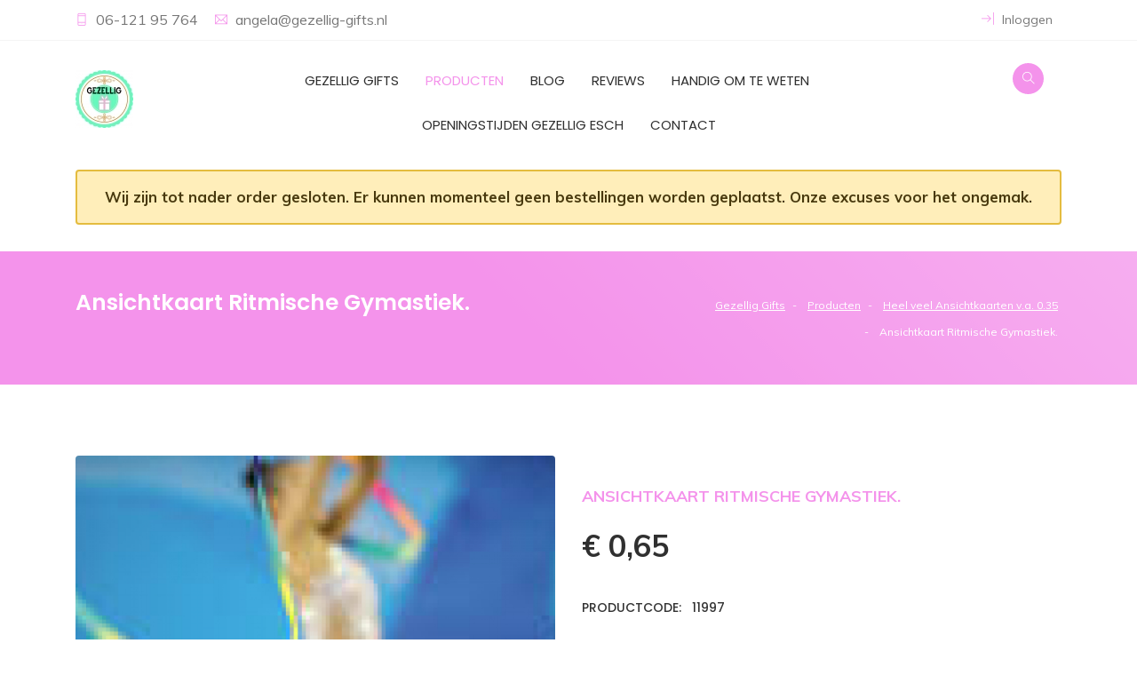

--- FILE ---
content_type: text/html; charset=UTF-8
request_url: https://www.gezellig-gifts.nl/producten/ansichtkaarten/ansichtkaart-ritmische-gymastiek-
body_size: 6094
content:
<!DOCTYPE html>
<html lang="nl">
	<head>
		<meta charset="UTF-8">
		<meta http-equiv="X-UA-Compatible" content="IE=edge">
		<meta name="author" content="https://www.scriptex.nl">
					<title>Gezellig-gifts.nl | Ansichtkaart Ritmische Gymastiek.  </title>
				<meta content="width=device-width, initial-scale=1, maximum-scale=1, user-scalable=no" name="viewport"/>
									<!-- Google Analytics -->
			<script>
				(function(i,s,o,g,r,a,m){i['GoogleAnalyticsObject']=r;i[r]=i[r]||function(){
				(i[r].q=i[r].q||[]).push(arguments)},i[r].l=1*new Date();a=s.createElement(o),
				m=s.getElementsByTagName(o)[0];a.async=1;a.src=g;m.parentNode.insertBefore(a,m)
				})(window,document,'script','https://www.google-analytics.com/analytics.js','ga');

				ga('create', 'UA-138417077-1', 'auto');
				ga('send', 'pageview');
			</script>
			<!-- End Google Analytics -->
							<link rel="icon" type="image/jpeg" href="https://www.gezellig-gifts.nl/view/images/setting-design/1/20181024_logo_definitief_256x256.jpg" />
				
		
		<!--THEME FILES-->
		<link href="https://fonts.googleapis.com/css?family=Muli:400,600,700,800" rel="stylesheet" >
		<link href="https://fonts.googleapis.com/css?family=Poppins:400,500,600,700" rel="stylesheet" type="text/css" >		 
		<link href="https://fonts.googleapis.com/css?family=Handlee" rel="stylesheet">	
		
		<link rel="stylesheet" href="https://www.gezellig-gifts.nl/view/css/jquery-ui.min.css" />
		<link rel="stylesheet" href="https://www.gezellig-gifts.nl/view/css/slick.css" />
		<link rel="stylesheet" href="https://www.gezellig-gifts.nl/view/css/font-awesome.css" />
		<link rel="stylesheet" href="https://www.gezellig-gifts.nl/view/css/themify-icons.css" />
		<link rel="stylesheet" href="https://www.gezellig-gifts.nl/view/css/animate.css" />
		<link rel="stylesheet" href="https://www.gezellig-gifts.nl/view/css/owl.theme.default.min.css" />
		<link rel="stylesheet" href="https://www.gezellig-gifts.nl/view/css/owl.carousel.min.css" />
		<link rel="stylesheet" href="https://www.gezellig-gifts.nl/view/css/meanmenu.min.css" />
		<link rel="stylesheet" href="https://www.gezellig-gifts.nl/view/css/remodal.css" />
		<link rel="stylesheet" href="https://www.gezellig-gifts.nl/view/css/remodal-default-theme.css" />
		<link rel="stylesheet" href="https://www.gezellig-gifts.nl/view/css/venobox.css" />
		<link rel="stylesheet" href="https://www.gezellig-gifts.nl/view/css/bootstrap.min.css" />	
		<link rel="stylesheet" href="https://www.gezellig-gifts.nl/view/css/photoswipe.css" />	
		<link rel="stylesheet" href="https://www.gezellig-gifts.nl/view/css/style.css" />
		<link rel="stylesheet" href="https://www.gezellig-gifts.nl/view/css/responsive.css" />	
		<link rel="stylesheet" href="https://www.gezellig-gifts.nl/view/css/cropper.min.css" />	
		<link rel="stylesheet" href="https://www.gezellig-gifts.nl/view/css/main.css" />	
		<link rel="stylesheet" href="https://www.gezellig-gifts.nl/view/css/main.m.css" />	
				
		<style>
			q.mean-container a.meanmenu-reveal,
			.mean-container a.meanmenu-reveal,
			#testimonial-slider .owl-nav .owl-prev,
			#testimonial-slider .owl-nav .owl-next,
			.testimonial .score > span,
			.testimonial .testimonial-title,
			.showcoupon_btn,
			.cp_remove:hover i,
			.caa_extra_side_link a,
			.product_filter .filter.active,
			.product-grid.small-title-field .product-content h3.title,
			.single_sidebar ul li a:hover,
			.pink_outline_button,
			.search_form button,
			.sdbr_title,
			.single_ftr a:hover,
			.pd_title,
			.blog_cmnt_form #reply-title, .comments-title,
			.cmnt_content h4,
			.sf_title,
			.cmnt_content .reply_btn,
			.single-process i,
			.single_blog .blog_content h4 a:hover,
			.post-meta i,
			.product-grid:hover .title a,
			.product-grid .social li a,
			.main-menu nav a:hover,
			.main-menu nav a.active,
			.header_top_area i {
				color: #f493eb;
			}
			
			.slider_content .main_btn:hover, .slider_content .main_btn:focus,
			.search-box .form-control,
			.input-area input:focus, .input-area textarea:focus,
			.single_info .con_icon,
			.form-control:focus,
			.product_filter .filter.active,
			.border-btn,
			.pagination ul li a.active,
			.pink_outline_button,
			.ftr_social_icon ul li a:hover,
			#slider_area .owl-dot.active>span,
			#slider_area .owl-nav .owl-next:hover,
			#slider_area .owl-nav .owl-prev:hover,
			.slider_content .main_btn,
			.search-box button[type="submit"],
			#shop-further-modal.default-modal .modal-content .modal-footer .button {
				border-color: #f493eb;
			}
			
			.slider_content .main_btn:hover, .slider_content .main_btn:focus,
			.mean-container .mean-nav ul li a:hover,
			.mean-container .mean-nav ul li a.mean-expand:hover,
			.mean-container .mean-nav ul li a.active,
			.mean-container a.meanmenu-reveal span,
			.single_info .con_icon,
			.border-btn,
			.pd_tab_btn li a.active,
			.acc_btn,
			.price_filter .ui-slider-handle.ui-state-default.ui-corner-all,
			.blog_cmnt_form #reply-title:before,
			.comments-title:before, .sdbr_title:before,
			#topcontrol:hover,
			#topcontrol,
			.ftr_social_icon ul li a:hover,
			.newsletter_form button,
			.mailchimp_area,
			.blog_date,
			.section_title .divider,
			#slider_area .owl-dot.active>span,
			#slider_area .owl-nav .owl-next:hover,
			#slider_area .owl-nav .owl-prev:hover,
			.slider_content .main_btn,
			.slider_content p,
			#page_item_area,
			.checkout_btn,
			.right_menu .cart_icon a:hover,
			.right_menu .cart_icon a:focus,
			.search-box button[type="submit"],
			.right_menu .search_icon a {
				background: #f493eb;
			}
			
			#testimonial-slider .owl-nav .owl-prev:hover,
			#testimonial-slider .owl-nav .owl-next:hover,
			.profile-side-menu ul > li.active a,
			.prdct_dtls_page_area .slick-arrow,
			.shopping-cart-amount-switcher > .plus:hover,
			.shopping-cart-amount-switcher > .minus:hover,
			#shop-further-modal.default-modal .modal-content .modal-footer .button,
			.pagination ul li a.active,
			.single_promo.colored_text_block .title,
			.product-grid .social li a:hover,
			.product-grid .product-new-label,
			.product-grid .product-discount-label,
			.product-grid .product-new-label,
			.product-grid .product-discount-label {
				background-color: #f493eb;
			}
			
			::-moz-selection {
				background-color: #f493eb;
			}
			
			::selection {
				background-color: #f493eb;
			}
		</style>
	</head>
	<body class="products-detail" data-home-url="https://www.gezellig-gifts.nl" data-current-path="producten/ansichtkaarten/ansichtkaart-ritmische-gymastiek-" data-current-call="producten/ansichtkaarten/ansichtkaart-ritmische-gymastiek-" data-recaptcha-key="6Le-jqEUAAAAAKVkUz_7qd1NHp-B8XPOoOWT56b4">
						<div id="cropper" class="modal" tabindex="-1" role="dialog">
	<div class="modal-dialog" role="document">
		<div class="modal-content">
			<div class="modal-header">
				<h4 class="modal-title">Bijsnijden</h4>
			</div>
			<div class="modal-body">
				<div class="loading-text">
					Laden... een moment geduld alstublieft.				</div>
				<div class="image">
					<img src="" data-file-field="" />
				</div>
			</div>
			<div class="modal-footer">
				<button id="crop" type="button" class="btn btn-primary">Nu bijsnijden</button>
			</div>
		</div>
	</div>
</div>
<div id="file-size-modal" class="modal" tabindex="-1" role="dialog">
	<div class="modal-dialog" role="document">
		<div class="modal-content">
			<div class="modal-header">
				<h4 class="modal-title">Bestandsgrootte</h4>
			</div>
			<div class="modal-body">
				Bestanden mogen een maximale grootte hebben van  <span class="max-size"></span>KB.
			</div>
			<div class="modal-footer">
				<button type="button" class="btn btn-default" data-dismiss="modal">Oké</button>
			</div>
		</div>
	</div>
</div>		<div class="wrapper">
			<!--  Start Header  -->
<header id="header_area">
	<div class="header_top_area">
		<div class="container">
			<div class="row">
				<div class="d-none d-md-block col-md-6">
					<div class="hdr_tp_left">
						<div class="call_area">
															<span class="single_con_add"><i class="ti-mobile"></i>
									<a href="tel:06-121 95 764">
										06-121 95 764									</a>
								</span>
																						<span class="single_con_add"><i class="ti-email"></i>
									<a class="core-email" data-url="angelaatrepgezellig-giftsdotrepnl" href="mailto:angelaatrepgezellig-giftsdotrepnl">
										angelaatrepgezellig-giftsdotrepnl									</a>
								</span>
													</div>
					</div>
				</div>
				
				<div class="col-12 col-md-6">
					<ul class="hdr_tp_right text-right">
																														<li class="account_area"><a href="https://www.gezellig-gifts.nl/inloggen"><i class="ti-shift-right"></i> Inloggen</a></li>
																											
						<!--
							<li class="lan_area dropdown">
								<a class="dropdown-toggle" href="#" data-toggle="dropdown"><i class="ti-book"></i> Language</a>
								<ul class="csub-menu dropdown-menu">
									<li class="dropdown-item"><a href="#">English</a></li>
									<li class="dropdown-item"><a href="#">French</a></li>
									<li class="dropdown-item"><a href="#">Portuguese</a></li>
								</ul>
							</li>
						-->
					</ul>
				</div>
			</div>
		</div>
	</div> <!--  HEADER START  -->
	
	<div class="header_btm_area">
		<div class="container">
			<div class="row">		
				<div class="col-6 col-md-4 col-xl-2"> 
					<a class="logo" href="https://www.gezellig-gifts.nl"><img alt="Gezellig-gifts.nl | Logo" src="https://www.gezellig-gifts.nl/view/images/setting-design/1/Logo 1_65x65.jpg"></a> 
				</div><!--  End Col -->
				
				<div class="mean-init col-12 col-xl-8 text-center">
					<div class="menu_wrap">
						<div class="main-menu d-none d-xl-block">
							<nav>
								<ul>
																			<li>
											<a class="" href="https://www.gezellig-gifts.nl">
												Gezellig Gifts																							</a>
																					</li>
																			<li>
											<a class="active" href="https://www.gezellig-gifts.nl/producten">
												Producten																							</a>
																					</li>
																			<li>
											<a class="" href="https://www.gezellig-gifts.nl/blog">
												Blog																							</a>
																					</li>
																			<li>
											<a class="" href="https://www.gezellig-gifts.nl/reviews">
												Reviews																							</a>
																					</li>
																			<li>
											<a class="" href="https://www.gezellig-gifts.nl/weetjes">
												Handig om te weten																							</a>
																					</li>
																			<li>
											<a class="" href="https://www.gezellig-gifts.nl/Openingstijden-gezellig-esch">
												Openingstijden Gezellig Esch																							</a>
																					</li>
																			<li>
											<a class="" href="https://www.gezellig-gifts.nl/contact">
												Contact																							</a>
																					</li>
																	</ul>
							</nav>
						</div> <!--  End Main Menu -->					

						<div class="mobile-menu text-right ">
							<nav>
								<ul>
																			<li>
											<a class="" href="https://www.gezellig-gifts.nl">Gezellig Gifts</a>
																					</li>
																			<li>
											<a class="active" href="https://www.gezellig-gifts.nl/producten">Producten</a>
																					</li>
																			<li>
											<a class="" href="https://www.gezellig-gifts.nl/blog">Blog</a>
																					</li>
																			<li>
											<a class="" href="https://www.gezellig-gifts.nl/reviews">Reviews</a>
																					</li>
																			<li>
											<a class="" href="https://www.gezellig-gifts.nl/weetjes">Handig om te weten</a>
																					</li>
																			<li>
											<a class="" href="https://www.gezellig-gifts.nl/Openingstijden-gezellig-esch">Openingstijden Gezellig Esch</a>
																					</li>
																			<li>
											<a class="" href="https://www.gezellig-gifts.nl/contact">Contact</a>
																					</li>
																	</ul>
							</nav>
						</div> <!--  End mobile-menu -->						
					</div>
				</div><!--  End Col -->		

				<div class="col-12 col-xl-2">
					<div class="right_menu pull-right">
						<ul class="nav">
							<li>
								<div class="search_icon">
									<a href="#modal" data-remodal-target="modal"><i class="ti-search search_btn"></i></a>
									
									<div class="search-box remodal" data-remodal-id="modal">
										<button data-remodal-action="close" class="remodal-close"></button>
										<form id="searchform" action="https://www.gezellig-gifts.nl/zoeken" method="get">
											<div class="input-group">
												<input class="form-control" type="text" value="" name="zoeken" placeholder="Zoeken" />												
												<button type="submit" class="btn btn-default"><i class="ti-search"></i></button>			
											</div>
										</form>
									</div>
								</div>
							</li>
													</ul>
					</div>	
				</div><!--  End Col -->	
				
			</div>
		</div>
	</div>
</header>
<!--  End Header  -->							<div class="container">
					<div class="alert alert-warning" role="alert">Wij zijn tot nader order gesloten. Er kunnen momenteel geen bestellingen worden geplaatst. Onze excuses voor het ongemak.</div>
					<style>
						.alert-warning {
							margin-top:60px;
							margin-bottom:30px;
							font-weight:bolder;
							text-align:center;
							color: #48390e;
							background-color: #ffeeba;
							border-color: #e4bc3f;
							border-width:2px;
							font-size:1.05rem;
							padding: 15px 30px;
						}
					</style>
				</div>
						<div id="page_item_area">
	<div class="container">
		<div class="row">
			<div class="col-sm-6 text-center text-sm-left">
				<h3>Ansichtkaart Ritmische Gymastiek. </h3>
			</div>		

			<div class="col-sm-6 text-center text-sm-right">
				<ul class="p_items">
																		<li><a href="https://www.gezellig-gifts.nl">Gezellig Gifts</a></li>
																								<li><a href="https://www.gezellig-gifts.nl/producten">Producten</a></li>
																								<li><a href="https://www.gezellig-gifts.nl/producten/ansichtkaarten">Heel veel Ansichtkaarten v.a.  0.35</a></li>
																								<li><span>Ansichtkaart Ritmische Gymastiek. </span></li>
															</ul>					
			</div>	
		</div>
	</div>
</div>
<div class="prdct_dtls_page_area section_padding">
	<div class="container">
		<div class="row">
			<div class="col-md-6 col-12">
				<div id="main_image" class="pd_img fix" onclick="openGallery('ansichtkaart-ritmische-gymastiek-',3);">
					<div class="image_loading" ><span><i class="fa fa-spinner fa-spin"></i></span></div>
					<img src="https://www.gezellig-gifts.nl/view/images/products/11997/Gymnastics___mm_634x634.jpg" alt="Ansichtkaart Ritmische Gymastiek. "/>
				</div>
													<div class="universal-gallery-system d-none" id="ansichtkaart-ritmische-gymastiek-" data-gallery='{"url_key":"ansichtkaart-ritmische-gymastiek-","items":[{"id":0,"product_id":11997,"image":"view\/images\/products\/11997\/Gymnastics___mm.jpg","name":"Ansichtkaart Ritmische Gymastiek. ","absolute_image":"https:\/\/www.gezellig-gifts.nl\/view\/images\/products\/11997\/Gymnastics___mm.jpg","width":179,"height":120}]}'>	</div>
							</div>
			<div class="col-md-6 col-12">
				<div class="prdct_dtls_content">
					<span class="pd_title">Ansichtkaart Ritmische Gymastiek. </span>
					<div class="pd_price_dtls fix">
						<div class="pd_price">
							<span class="new">€ 0,65</span>
													</div>
					</div>
					<div class="pd_text">
						<h4>Productcode: &nbsp; 11997</h4>
					</div>
					<div class="pd_text">
						<h4>Beschikbaarheid:</h4>
						<p>
															Op voorraad (19 stuks)													</p>
					</div>
					<div class="pd_text">
						<h4>Product omschrijving:</h4>
						<p>Formaat: 10x15 cm. <br />
Design: Card in Box. </p>
					</div>
									</div>
			</div>
		</div>
		
		<div class="row">
			<div class="col-12">					
				<div class="pd_tab_area fix">

										<div class="tab-content">
						<div role="tabpanel" class="tab-pane fade show active" id="description">
															<h4>Product omschrijving</h4>
														<p></p>
						</div>
											</div>
					
				</div>
			</div>
		</div>
	</div>
	
			<div class="related_prdct_area text-center">
			<div class="container">		
				<div class="rp_title text-center"><h3>Gerelateerde producten</h3></div>
				
				<div class="row">
											<div class="col-lg-3 col-md-6">
							<div class="product-grid">
								<div class="product-image">
									<a href="https://www.gezellig-gifts.nl/producten/ansichtkaarten/ansichtkaart-gestanst-in-vorm-matruschka-met-hertje-">
										<img class="pic-1" src="https://www.gezellig-gifts.nl/view/images/products/13280/3b35e997cd08d1e50459078f98e1898e_634x634.jpg" alt="Ansichtkaart, gestanst in vorm, Matruschka met Hertje. ">
																					<img class="pic-2" src="https://www.gezellig-gifts.nl/view/images/products/13280/3b35e997cd08d1e50459078f98e1898e_634x634.jpg" alt="Ansichtkaart, gestanst in vorm, Matruschka met Hertje. ">
																			</a>
																	</div>
								<div class="product-content">
									<h3 class="title"><a href="https://www.gezellig-gifts.nl/producten/ansichtkaarten/ansichtkaart-gestanst-in-vorm-matruschka-met-hertje-">Ansichtkaart, gestanst in vorm, Matruschka met Hertje. </a></h3>
									<div class="price">€ 0,75																			</div>
																	</div>
							</div>
						</div>
											<div class="col-lg-3 col-md-6">
							<div class="product-grid">
								<div class="product-image">
									<a href="https://www.gezellig-gifts.nl/producten/ansichtkaarten/ansichtkaart-tussen-de-pompoenen-">
										<img class="pic-1" src="https://www.gezellig-gifts.nl/view/images/products/13279/IMG_20210707_0001_NEW_634x634.jpg" alt="Ansichtkaart, tussen de Pompoenen. ">
																					<img class="pic-2" src="https://www.gezellig-gifts.nl/view/images/products/13279/IMG_20210707_0001_NEW_634x634.jpg" alt="Ansichtkaart, tussen de Pompoenen. ">
																			</a>
																	</div>
								<div class="product-content">
									<h3 class="title"><a href="https://www.gezellig-gifts.nl/producten/ansichtkaarten/ansichtkaart-tussen-de-pompoenen-">Ansichtkaart, tussen de Pompoenen. </a></h3>
									<div class="price">€ 0,65																			</div>
																	</div>
							</div>
						</div>
											<div class="col-lg-3 col-md-6">
							<div class="product-grid">
								<div class="product-image">
									<a href="https://www.gezellig-gifts.nl/producten/ansichtkaarten/ansichtkaart-liefdes-post-">
										<img class="pic-1" src="https://www.gezellig-gifts.nl/view/images/products/13278/757aa1fc9947c809220f0d049ee299b6_634x634.jpg" alt="Ansichtkaart Liefdes Post. ">
																					<img class="pic-2" src="https://www.gezellig-gifts.nl/view/images/products/13278/757aa1fc9947c809220f0d049ee299b6_634x634.jpg" alt="Ansichtkaart Liefdes Post. ">
																			</a>
																	</div>
								<div class="product-content">
									<h3 class="title"><a href="https://www.gezellig-gifts.nl/producten/ansichtkaarten/ansichtkaart-liefdes-post-">Ansichtkaart Liefdes Post. </a></h3>
									<div class="price">€ 0,65																			</div>
																	</div>
							</div>
						</div>
											<div class="col-lg-3 col-md-6">
							<div class="product-grid">
								<div class="product-image">
									<a href="https://www.gezellig-gifts.nl/producten/ansichtkaarten/ansichtkaart-vaas-met-bloemen-">
										<img class="pic-1" src="https://www.gezellig-gifts.nl/view/images/products/13277/b88ace761cda748bb0870950d3ea65aa_634x634.jpg" alt="Ansichtkaart Vaas met Bloemen. ">
																					<img class="pic-2" src="https://www.gezellig-gifts.nl/view/images/products/13277/b88ace761cda748bb0870950d3ea65aa_634x634.jpg" alt="Ansichtkaart Vaas met Bloemen. ">
																			</a>
																	</div>
								<div class="product-content">
									<h3 class="title"><a href="https://www.gezellig-gifts.nl/producten/ansichtkaarten/ansichtkaart-vaas-met-bloemen-">Ansichtkaart Vaas met Bloemen. </a></h3>
									<div class="price">€ 0,65																			</div>
																	</div>
							</div>
						</div>
									</div>
			</div>
		</div>
	</div>			<!--  FOOTER START  -->
<footer class="footer_area">
	<div class="footer-top">
		<div class="container">
			<div class="row">				
				<div class="col-lg-4 col-sm-6">
					<div class="single_ftr footer-contact-info">
						<h4 class="sf_title">Contactgegevens</h4>
						<ul>
							<li><i class="ti-location-pin"></i> Dorpsstraat 31<br> Esch 5296LT</li>
							<li><i class="ti-mobile"></i> 06-121 95 764</li>
							<li><i class="ti-email"></i> <a class="core-email" href="angelaatrepgezellig-giftsdotrepnl" data-url="angelaatrepgezellig-giftsdotrepnl">angelaatrepgezellig-giftsdotrepnl</a></li>
						</ul>
					</div>
				</div>
				
				<div class="col-lg-2 col-sm-6">
					<div class="single_ftr">
						<h4 class="sf_title">Navigatie</h4>
						<ul>
															<li><a href="https://www.gezellig-gifts.nl">Gezellig Gifts</a></li>
															<li><a href="https://www.gezellig-gifts.nl/producten">Producten</a></li>
															<li><a href="https://www.gezellig-gifts.nl/contact">Contact</a></li>
															<li><a href="https://www.gezellig-gifts.nl/reviews">Reviews</a></li>
															<li><a href="https://www.gezellig-gifts.nl/weetjes">Handig om te weten</a></li>
															<li><a href="https://www.gezellig-gifts.nl/Openingstijden-gezellig-esch">Openingstijden Gezellig Esch</a></li>
													</ul>
					</div>
				</div>
				
									<div class="col-lg-2 col-sm-6">
						<div class="single_ftr">
							<h4 class="sf_title">Webshop</h4>
							<ul>
																	<li><a href="https://www.gezellig-gifts.nl/profiel">Mijn Account</a></li>
									<li><a href="https://www.gezellig-gifts.nl/profiel/bestellingen">Bestellingen</a></li>
																							</ul>
						</div>
					</div>
								<div class="col-lg-4 col-sm-6">
					<div class="single_ftr"> 
						<h4 class="sf_title">Taal wijzigen</h4>
						<p>-</p>
					</div>
				</div>
			</div>
		</div>
	</div>

	<div class="ftr_btm_area">
		<div class="container">
			<div class="row">
				<div class="col-lg-3 text-center text-lg-left">
					<div class="ftr_social_icon">
						<ul>
													</ul>
					</div>
				</div>
				
				<div class="col-lg-6 text-center">
					<p class="copyright_text text-center">&copy; 2026 Gezellig-gifts.nl. Alle rechten voorbehouden</p>
					<span class="footer-urls">
													<a href="https://www.gezellig-gifts.nl/sitemap">Sitemap</a> | 
													<a href="https://www.gezellig-gifts.nl/algemene-voorwaarden">Algemene Voorwaarden</a> | 
													<a href="https://www.gezellig-gifts.nl/disclaimer">Disclaimer</a>
											</span>
				</div>
				
									<div class="col-lg-3">
						<div class="payment_mthd_icon text-center text-lg-right">
							<ul>
																	<li><img src="https://www.gezellig-gifts.nl/view/images/payment-methods/1/image_normal.png" alt="iDEAL" title="iDEAL" /> &nbsp;</li>
																	<li><img src="https://www.gezellig-gifts.nl/view/images/payment-methods/2/image_normal.png" alt="Credit card" title="Credit card" /> &nbsp;</li>
															</ul>
						</div>
					</div>
							</div>
		</div>
	</div>
</footer>
<!--  FOOTER END  -->		</div>
		<!-- Root element of PhotoSwipe. Must have class pswp. -->
<div class="pswp" tabindex="-1" role="dialog" aria-hidden="true">

    <!-- Background of PhotoSwipe. 
         It's a separate element as animating opacity is faster than rgba(). -->
    <div class="pswp__bg"></div>

    <!-- Slides wrapper with overflow:hidden. -->
    <div class="pswp__scroll-wrap">

        <!-- Container that holds slides. 
            PhotoSwipe keeps only 3 of them in the DOM to save memory.
            Don't modify these 3 pswp__item elements, data is added later on. -->
        <div class="pswp__container">
            <div class="pswp__item"></div>
            <div class="pswp__item"></div>
            <div class="pswp__item"></div>
        </div>

        <!-- Default (PhotoSwipeUI_Default) interface on top of sliding area. Can be changed. -->
        <div class="pswp__ui pswp__ui--hidden">

            <div class="pswp__top-bar">

                <!--  Controls are self-explanatory. Order can be changed. -->

                <div class="pswp__counter"></div>

                <button class="pswp__button pswp__button--close" title="Sluiten"></button>

                <button class="pswp__button pswp__button--fs" title="Fullscreen"></button>

                <button class="pswp__button pswp__button--zoom" title="In / Uitzoomen"></button>

                <!-- Preloader demo http://codepen.io/dimsemenov/pen/yyBWoR -->
                <!-- element will get class pswp__preloader--active when preloader is running -->
                <div class="pswp__preloader">
                    <div class="pswp__preloader__icn">
                      <div class="pswp__preloader__cut">
                        <div class="pswp__preloader__donut"></div>
                      </div>
                    </div>
                </div>
            </div>

            <div class="pswp__share-modal pswp__share-modal--hidden pswp__single-tap">
                <div class="pswp__share-tooltip"></div> 
            </div>

            <button class="pswp__button pswp__button--arrow--left" title="Vorige">
            </button>

            <button class="pswp__button pswp__button--arrow--right" title="Volgende">
            </button>

            <div class="pswp__caption">
                <div class="pswp__caption__center"></div>
            </div>

        </div>
    </div>
</div>		
		<!--THEME SPECIFIC-->
		<script src="https://www.gezellig-gifts.nl/view/js/jquery-1.12.4.min.js"></script>
		<script src="https://www.gezellig-gifts.nl/view/js/slick.min.js"></script>
		<script src="https://www.gezellig-gifts.nl/view/js/jquery-ui.min.js"></script>
		<script src="https://www.gezellig-gifts.nl/view/js/popper.min.js"></script>
		<script src="https://www.gezellig-gifts.nl/view/js/bootstrap.min.js"></script>
		<script src="https://www.gezellig-gifts.nl/view/js/bootstrap.toolkit.js"></script>
		<script src="https://www.gezellig-gifts.nl/view/js/jquery.meanmenu.min.js"></script>
		<script src="https://www.gezellig-gifts.nl/view/js/jquery.mixitup.js"></script>
		<script src="https://www.gezellig-gifts.nl/view/js/jquery.counterup.min.js"></script>
		<script src="https://www.gezellig-gifts.nl/view/js/remodal.js"></script>
		<script src="https://www.gezellig-gifts.nl/view/js/waypoints.min.js"></script>
		<script src="https://www.gezellig-gifts.nl/view/js/wow.min.js"></script>
		<script src="https://www.gezellig-gifts.nl/view/js/jquery.countdown.js"></script>
		<script src="https://www.gezellig-gifts.nl/view/js/venobox.min.js"></script>
		<script src="https://www.gezellig-gifts.nl/view/js/owl.carousel.min.js"></script>
		<script src="https://www.gezellig-gifts.nl/view/js/scrolltopcontrol.js"></script>
		<script src="https://www.gezellig-gifts.nl/view/js/photoswipe.min.js"></script>
		<script src="https://www.gezellig-gifts.nl/view/js/cropper.min.js"></script>
		<script src="https://www.gezellig-gifts.nl/view/js/jquery-cropper.min.js"></script>
		<script src="https://www.gezellig-gifts.nl/view/js/main.js"></script>
					<script src="https://www.gezellig-gifts.nl/view/js/products.detail.js"></script>
				
		<script type="text/javascript" src="https://www.google.com/recaptcha/api.js?onload=CaptchaCallback&render=explicit"></script>
		
        				
	</body>
</html>

--- FILE ---
content_type: text/css
request_url: https://www.gezellig-gifts.nl/view/css/style.css
body_size: 14392
content:
/*
Template Name: RapidShop - Bootstrap eCommerce Template
Template URI: http://themesvila.com
Description: Responsive Bootstrap eCommerce Template
Author: ThemesVila
Author URI: http://themesvila.com
Version: 1.3

*/

/*

	CSS INDEX 

	1. Theme Default CSS (body, link color, section etc)
	2. Buttton css
	3. Header Css
	4. Menu CSS
	5. Slider CSS
	6. Promo Area Css
	7. Section Title css
	8. Product Css
	9. Special Offer css
	10. Testimonials Css
	11. Blog Css
	12. Process Css
	13. Footer Css
	14. Page item css
	15. 404 Page css
	16. Blog Page css
	17. Blog Details Css
	18. Contact Page Css
	19. Shop Page Css
	20. Login Page Css
	21. About Us Page Css
	22. Cart Page Css
	23. Checkout Page Css
	24. Product Details Page Css
	25. Wishlist Page CSS

*/


body, 
html {
    height: 100%;
    margin: 0;
    padding: 0!important;
}
body {
    line-height: 28px;
    color: #777;
    font-size: 16px;
    font-family: 'Muli', sans-serif;
    font-weight: 400;
	overflow-x: hidden;
	position: relative;
}

::-moz-selection {
    background-color: #ff546e;
    color: #fff;
}
::selection {
    background-color: #ff546e;
    color: #fff;
}
img {
    height: auto;
    max-width: 100%;
    border: none;
    outline: none;
}
ul {
    list-style: none;
    padding-left: 0px;
    margin-bottom: 0;
}
ul li {
    list-style: none;
}
br {
    font-size: 0;
    line-height: 0;
}
hr {
    margin-bottom: 0px;
    margin-top: 0px;
    border-top: 1px solid #e5e5e5;
    border-bottom: none;
    border-left: none;
    border-right: none;
}
button {
	cursor:pointer;
}

/* ----------------------------------------------
	Typography 
----------------------------------------------- */

a,
a:hover, 
a:focus {
	cursor: pointer;
	text-decoration: none;
	color: #777;
}

a.underline {
	text-decoration: underline;
}

p {
    margin: 0;
    padding: 0;
}
h1, h2, h3, h4, h5, h6{
    font-family: 'Poppins', sans-serif;
    font-weight: 600;
    margin-top: 0px;
    margin-bottom: 0px;
	color: #333;
}
h1 {
    font-size: 36px;
    line-height: 42px;
}
h2 {
    font-size: 30px;
    line-height: 36px;
}
h3 {
    font-size: 22px;
    line-height: 26px;
}
h4 {
    font-size: 18px;
    line-height: 22px;
}
h5 {
    font-size: 16px;
    line-height: 20px;
}
h6 {
    font-size: 14px;
    line-height: 18px;
}

/* ----------------------------------------------
 Inputs
----------------------------------------------- */

input[type="text"], 
input[type="email"], 
input[type="tel"], 
input[type="number"], 
input[type="password"], 
input[type="radio"], 
input[type="checkbox"], 
input[type="file"], 
textarea, 
select {
    -moz-border-bottom-colors: none;
    -moz-border-left-colors: none;
    -moz-border-right-colors: none;
    -moz-border-top-colors: none;
    border-color: #ddd;
    border-image: none;
    border-radius: 4px;
    border-style: solid;
    border-width: 1px;
    background-color: #fff;
    display: inline-block;
    font-weight: 400;
    letter-spacing: 1px;
    outline: medium none;
    transition: all 0.2s ease 0s;
    padding: 10px 15px;
    min-width: 40px;
}
input[type="radio"], input[type="checkbox"] {
    min-width: auto;
}
select {
    -webkit-appearance: none;
    -moz-appearance: none;
    text-indent: 1px;
    text-overflow: '';
}
textarea {
    min-height: 140px;
}
::-webkit-input-placeholder {
    /* Chrome/Opera/Safari */
    color: #808080;
    opacity: 1
}

::-moz-placeholder {
    /* Firefox 19+ */
    color: #808080;
    opacity: 1
}
:-ms-input-placeholder {
    /* IE 10+ */
    color: #808080;
    opacity: 1
}
:-moz-placeholder {
    /* Firefox 18- */
    color: #808080;
    opacity: 1
}
input:focus, textarea:focus {
    border-color: #ff546e;
}
.section_padding{
	padding:80px 0;
}



/*  Select */

.form-control {
    border-radius: 4px;
    box-shadow: none;
    max-width: 100%;
}
.form-control:focus {
    box-shadow: none;
    border-color: #000;
}


/* -------- Buttton css -------- */

.main_btn {
	background: #ff546e;
	border: 1px solid #ff546e;
	color: #fff;
	padding: 10px 30px;
	text-transform: capitalize;
	transition:.5s;
	box-shadow: 2px 5px 10px rgba(0,0,0,0.06);
	border-radius: 4px;
	font-weight: 500;
}
.main_btn:hover,
.main_btn:focus{
	color: #fff;
	background: #f0314e ;
	border-color: #f0314e ;
}

.border-btn{
	border: 1px solid #ff546e;
	color: #fff;
	background: #ff546e;
	border-radius:4px;
	padding: 8px 20px;
	text-transform: capitalize;
	transition: .5s;
}
.border-btn:hover,
.border-btn:focus{
	background: #222;
	border-color: #222;
	color: #fff;
}


/* -------- Preloader Css -------- */

.preloader {
	background: #ff546e;
	bottom: 0;
	left: 0;
	position: fixed;
	right: 0;
	top: 0;
	z-index: 99999; 
	width: 100%;
	height: 100%;

}
.status-mes{
    width: 60px;
    height: 60px;
    position: absolute;
    top: 50%;
    left: 50%;
    margin: -37px 0 0 -35px;
	text-align: center;
}
.lds-roller {
  display: inline-block;
  position: relative;
  width: 64px;
  height: 64px;
}
.lds-roller div {
  animation: lds-roller 1.2s cubic-bezier(0.5, 0, 0.5, 1) infinite;
  transform-origin: 32px 32px;
}
.lds-roller div:after {
  content: " ";
  display: block;
  position: absolute;
  width: 6px;
  height: 6px;
  border-radius: 50%;
  background: #fff;
  margin: -3px 0 0 -3px;
}
.lds-roller div:nth-child(1) {
  animation-delay: -0.036s;
}
.lds-roller div:nth-child(1):after {
  top: 50px;
  left: 50px;
}
.lds-roller div:nth-child(2) {
  animation-delay: -0.072s;
}
.lds-roller div:nth-child(2):after {
  top: 54px;
  left: 45px;
}
.lds-roller div:nth-child(3) {
  animation-delay: -0.108s;
}
.lds-roller div:nth-child(3):after {
  top: 57px;
  left: 39px;
}
.lds-roller div:nth-child(4) {
  animation-delay: -0.144s;
}
.lds-roller div:nth-child(4):after {
  top: 58px;
  left: 32px;
}
.lds-roller div:nth-child(5) {
  animation-delay: -0.18s;
}
.lds-roller div:nth-child(5):after {
  top: 57px;
  left: 25px;
}
.lds-roller div:nth-child(6) {
  animation-delay: -0.216s;
}
.lds-roller div:nth-child(6):after {
  top: 54px;
  left: 19px;
}
.lds-roller div:nth-child(7) {
  animation-delay: -0.252s;
}
.lds-roller div:nth-child(7):after {
  top: 50px;
  left: 14px;
}
.lds-roller div:nth-child(8) {
  animation-delay: -0.288s;
}
.lds-roller div:nth-child(8):after {
  top: 45px;
  left: 10px;
}
@keyframes lds-roller {
  0% {
    transform: rotate(0deg);
  }
  100% {
    transform: rotate(360deg);
  }
}


/* -------- Header Css -------- */

.header_top_area {
	font-size: 14px;
	background: #fff;
	font-weight: 500;
	padding: 8px 0;
	border-bottom: 1px solid #f5f5f5;
}
.hdr_tp_left, 
.hdr_tp_right {
	
}
.header_top_area i{
	color: #ff546e;
}
.call_area a {
	color: #777;
	font-size: 16px;
	font-weight: 500;
}
.call_area a:hover {

}
.header_top_area i {
	padding-right: 5px;
}
.call_area span {
	padding-right: 15px;
}
.hdr_tp_right > li {
	padding: 0 10px;
	line-height: 11px;
	display: inline;
	cursor: pointer;
}
.header_top_area .hdr_tp_right i.fa-caret-down{
	color: #777;
}
.hdr_tp_right a {
	color: #777;
}
.header_btm_area{
	height: 85px;
	padding-top: 10px;
}
.header_btm_area a.logo {
	position:relative;
	z-index:999998;
	top:50%;
	transform: translateY(-50%);
	display: block;
	height: 65px;
}
.header_btm_area a.logo img {
	max-height: 65px;
	position:relative;
	top:50%;
	transform: translateY(-50%);
}

.lan_area,
.currency_area {
	position: relative;
}
.lan_area .csub-menu,
.currency_area .csub-menu{
	background: #fff;
	text-align: left;
	box-shadow: 0 0 5px #f9f9f9;
	padding: 0;
}
.lan_area .csub-menu li a,
.currency_area .csub-menu li a{
	padding: 10px 0;
	display: block;
	font-weight: 400;
	transition: .5s;
}
.csub-menu li{
	border-bottom: 1px solid #f9f9f9;
	padding: .25rem 1rem;
}
.lan_area .csub-menu li a:hover,
.lan_area .csub-menu li a:focus,
.currency_area .csub-menu li a:hover,
.currency_area .csub-menu li a:focus{
	color: #777;
	background-color: tansparent;
}
.csub-menu.dropdown-menu .dropdown-item a{
	font-size: 14px;
}
.dropdown-item.active, 
.dropdown-item:active {
	color: #fff;
	text-decoration: none;
	background-color: #f8f9fa;
}
.menu_wrap {
	
}
.right_menu{
	position: relative;
	margin-top: 15px;
}
.right_menu i{
	font-size: 14px;
}
.right_menu .search_icon{
	padding-right: 20px;
	position: relative;
}
.right_menu .search_icon a{
	width: 35px;
	height: 35px;
	line-height: 35px;
	background: #ff546e;
	color: #fff;
	border-radius: 50%;
	display: inline-block;
	text-align: center;
}
.right_menu .cart_icon a{
	width: 35px;
	height: 35px;
	line-height: 35px;
	background: #f1f1f1;
	border-radius: 50%;
	display: inline-block;
	text-align: center;
}
.right_menu .cart_icon a:hover,
.right_menu .cart_icon a:focus{
	background: #ff546e;
	color: #fff;
}
.search-box {
	background: transparent;
	width: 500px;
	height: 60px;
	line-height: 60px;
	box-shadow: 0 0 10px rgba(0,0,0,0.098);
	z-index: 100;
}


.search-box .input-group{
	width: 100%;
}
.search-box .form-control{
	height: 55px;
	line-height: 40px;
	margin: 8px;
	border: 1px solid #ff546e;
	outline: none;
	width: 95%;
	text-transform: capitalize;
	font-size: 15px;
	border-radius: 4px;
}


.search-box button[type="submit"] {
	width: 55px;
	height: 55px;
	padding: 0px 0;
	background: #ff546e;
	color: #fff;
	border: 1px solid #ff546e;
	outline: none;
	cursor: pointer;
	position: absolute;
	z-index: 100;
	right: 8px;
	top: 8px;
	transition: 0.5s;
	border-radius: 0;
}
.search-box button[type="submit"]:hover,
.search-box button[type="submit"]:focus{
	background: #222;
	border-color: #222;
}
.search-box button i{
	color: #fff;
}
.search_btn {
	cursor: pointer;
}

.mobile-menu{
	display: none;
}
.cart_menu_area {
	position: relative;
	display: inline-block;
	margin-right: 10px;
	
}
.cart_icon {
	display: inline-block;
	position: relative;
	padding-bottom: 15px;
}


.cart_area:hover .cart_icon i {
	color:#ff546e;
}

.cart_number {
	position: absolute;
	padding: 0px 8px;
	top: -12px;
	right: -13px;
	color: #777;
	border-radius: 50%;
	font-weight:400;
	font-size: 13px;
	font-family: 'Poppins', sans-serif;
}

.cart_item {
	font-weight: 500;
}

.mini-cart-wrapper{
	width:230px;
	position: absolute;
	top: 40px;
	left: -135px;
	z-index: 100;
	background: #fff;
	padding: 10px 20px 20px;
	box-shadow: 0 0px 7px rgba(0,0,0,0.05);
	border: 1px solid rgba(0,0,0,0.04);
	opacity: 0;
	visibility: hidden;
	transition: .5s;
	text-align: left;
}
.cart_menu_area:hover .mini-cart-wrapper{
	top: 40px;
	opacity: 1;
	visibility: visible;
} 
.mc-sin-pro{
	border-bottom: 1px solid #ddd;
	padding: 15px 0;
}
.mc-pro-image{
	margin-right: 10px;
}
.mc-pro-details{
	position: relative;
}
.mc-pro-details .pro-del{
	position: absolute;
	right: 0;
	top: 12px;
	transition: .5s;
}
.mc-pro-details span {
	display:block;
}
.pro-del:hover i{
	color: #ff546e;
}
.mc-subtotal{
	padding-top: 15px;
}
.mc-subtotal h4{
	font-size: 16px;
}
.checkout_btn{
	background: #ff546e;
	color: #fff;
	padding: 7px 15px;
	margin-top: 10px;
	display: block;
	text-transform: capitalize;
	font-size: 13px;
	transition: .5s;
	text-align: center;
	border-radius: 20px;
}
.checkout_btn:hover,
.checkout_btn:focus{
	background: #333;
	color: #fff;
	text-decoration: none;
}

/* Menu CSS */

.main-menu {
	padding-top: 10px;
}

.main-menu,
.right_menu{
	display: inline-block;
}
.main-menu nav > ul {
	display: inline-block;
	position: relative;
}
.main-menu nav > ul > li {
  display: inline-block;
  margin-right: 26px;
}
.main-menu nav > ul > li:last-child {
  margin-right: 0;
}
.main-menu nav > ul > li > a {
  color: #303030;
  display: block;
  font-weight: 400;
  line-height: 50px;
  text-transform: uppercase;
  transition: .5s;
  font-family: 'Poppins', sans-serif;
  font-size: 15px;
}
.header.transparent .main-menu nav > ul > li > a {
  color: #fff;
}
.main-menu nav > ul > li > a i {
  float: right;
  line-height: 50px;
  margin-left: 4px;
}
.main-menu nav a:hover, .main-menu nav a.active {
	color: #ff546e;
}
/* Sub Menu */
.sub-menu {
	background: #fff none repeat scroll 0 0;
	box-shadow: 0 0px 7px rgba(0,0,0,0.05);
	border: 1px solid rgba(0,0,0,0.04);
	opacity: 0;
	padding: 12px 11px;
	position: absolute;
	text-align: left;
	top: 120px;
	visibility: hidden;
	width: 200px;
	z-index: -999;
	transition: .5s;
}
.main-menu nav > ul > li:hover .sub-menu {
  opacity: 1;
  top: 100%;
  visibility: visible;
  z-index: 999;
}
.sub-menu li{}
.sub-menu li a {
  display: block;
  line-height: 32px;
  font-size: 14px;
  transition:.1s padding-left ease-in-out;
  text-transform: uppercase;
  padding: 0 10px;
  font-weight: 400;
  font-family: 'Poppins', sans-serif;
}
.sub-menu li a:hover,
.sub-menu li a.active {
  padding-left: 18px;
}
/* Mega Menu */
.mega-menu {
	background: #fff none repeat scroll 0 0;
	box-shadow: 0 0px 7px rgba(0,0,0,0.05);
	border: 1px solid rgba(0,0,0,0.04);
	opacity: 0;
	padding: 40px;
	position: absolute;
	text-align: left;
	top: 120px;
	visibility: hidden;
	z-index: -999;
	left: 0;
	transition: .5s;
}
.mm-left {
  left: 0%;
}
.mm-right {
  right: 0;
}
.main-menu nav > ul > li:hover .mega-menu {
  opacity: 1;
  top: 100%;
  visibility: visible;
  z-index: 999;
}
/* Mega Menu 5 Column */
.mm-5-column {
  width: 790px;
}
.mm-5-column .mm-column-link {
  width: 20%;
}

/* Mega Menu 4 Column */
.mm-4-column {
  width: 650px;
}
.mm-4-column .mm-column-link {
  width: 25%;
}
.mm-4-column .mm-column-banner {
  width: 264px;
}
/* Mega Menu 3 Column */
.mm-3-column {
  width: 532px;
}
.mm-3-column .mm-column-link, .mm-3-column .mm-column-banner {
  width: 33.33%;
}
/* Mega Menu Link */
.mega-menu-link {
  padding: 40px 20px;
  right: 0px;
  width: 900px;
}
.mega-menu-link .mm-column {
  width: 25%;
}
.mega-menu-link .mm-column h4 {
  font-weight: 600;
  font-size: 14px;
  text-transform: uppercase;
  margin-top: 0;
  margin-bottom: 15px;
}
.mega-menu-link-2 {
  padding: 40px;
  right: -100px;
  width: 600px;
}
.mega-menu-link-2 .mm-column {
  width: 33.33%;
}
/* Mega Menu Column */
.mm-column{}
.mm-column h3 {
  font-size: 12px;
  font-weight: 700;
  letter-spacing: 2px;
  line-height: 10px;
  margin: 0 0 24px;
  position: relative;
  text-transform: uppercase;
}
.mm-column h3::before {
  background: #909090 none repeat scroll 0 0;
  bottom: -6px;
  content: "";
  height: 1px;
  left: 0;
  position: absolute;
  width: 25px;
}
/* Mega Menu Column Link */
.mm-column-link {}
.mm-column-link a {
	display: block;
	font-size: 14px;
	line-height: 32px;
	text-transform: uppercase;
	font-weight: 400;
	font-family: 'Poppins', sans-serif;
}
.mm-column-link a:hover {
  padding-left: 8px;
}


/*----- Slider CSS-----*/

#slider_area,
.single_slide,
.single-slide-item-table{
	height: 600px;
}
.single-slide-item-table {
    display: table;
    text-align: center;
    width: 100%;
}

.single-slide-item-tablecell {
    display: table-cell;
    vertical-align: middle;

}
.single_slide{
	width: 100%;
	position: relative;
	z-index: 1;
}
.single_slide:after {
    position: absolute;
    content: "";
    height: 100%;
    width: 100%;
    top: 0;
    left: 0;
    background: #000;
    opacity: 0.5;
    z-index: -1;
}
.slider_content {
	position: relative;
	z-index: 100;
}
.slider_content .main_btn{
	background: #ff546e;
	border-color: #ff546e;
	color: #fff;
	margin-right: 15px;
}
.slider_content .coll_btn{
	background: #fff;
	border-color: #fff;
	color: #ff546e;
}
.slider_content .main_btn:hover,
.slider_content .main_btn:focus{
	background: #ff546e;
	border-color: #ff546e;
	color: #fff;
}
.slider_content.text-left{
	padding-left: 40px;
}
.slider_content.text-right{
	padding-right: 40px;
}
.slider_content p {
	color: #fff;
	text-transform: capitalize;
	font-size: 15px;
	margin-bottom: 18px;
	background: #ff546e;
	display: inline-block;
	padding: 0px 10px;
	font-family: 'Poppins', sans-serif;
	font-weight: 500;
	
}
.slider_content h1 {
	color: #fff;
	text-transform: uppercase;
	font-weight: 700;
	font-size: 45px;
	margin-bottom: 20px;
	letter-spacing: 8px;
	
}
.slider_content h4{
	color: #fff;
	margin-bottom: 30px;
	font-weight: 400;
	font-size: 17px;
	font-family: 'Muli', sans-serif;
}
#slider_area .owl-dots {
    bottom: 20px;
    position: absolute;
    text-align: center;
    width: 100%;
}
#slider_area .owl-dot {
    display: inline-block;
}
#slider_area .owl-dot>span {
    background: rgba(255, 255, 255, 0.9);
    display: inline-block;
    height: 6px;
    margin: 4px;
    width: 20px;
	
}
#slider_area .owl-dot.active>span {
    background: #ff546e;
    border: 1px solid #ff546e;
    display: inline-block;
    height: 6px;
    margin: 4px;
    width: 20px;
}
#slider_area .owl-nav{
	display: block;
}
#slider_area .owl-nav .owl-next,
#slider_area .owl-nav .owl-prev {
	position: absolute;
	top: 50%;
	transform: translateY(-50%);
	text-align: center;
	color: #fff;
	opacity: 1;
	font-size: 18px;
	transition: all 0.4s ease-in-out;
	width: 70px;
	height: 70px;
	line-height: 70px;
	border: 1px solid rgba(0,0,0,0.8);
	border-radius: 50%;
	background: rgba(0,0,0,0.8);
	
}


#slider_area .owl-nav .owl-prev {
	left: 28px;
}
#slider_area .owl-nav .owl-next{
	right: 28px;	
}

#slider_area .owl-nav .owl-next:hover,
#slider_area .owl-nav .owl-prev:hover {
    border-color: #ff546e;
    background: #ff546e;
    color: #fff;
}

/* Default Slider Animations */

.owl-item.active .slider-animated-1 h1 {
  -webkit-animation-delay: 1.1s;
  animation-delay: 1.1s;
  -webkit-animation-name: fadeInLeft;
  animation-name: fadeInLeft;
}

.owl-item.active .slider-animated-1 h4 {
  -webkit-animation-delay: 1.2s;
  animation-delay: 1.2s;
  -webkit-animation-name: fadeInLeft;
  animation-name: fadeInLeft;
}

.owl-item.active .slider-animated-1 p {
  -webkit-animation-delay: 0.9s;
  animation-delay: 0.9s;
  -webkit-animation-name: fadeInLeft;
  animation-name: fadeInLeft;
}

.owl-item.active .slider-animated-1 a {
  -webkit-animation-delay: 1.3s;
  animation-delay: 1.3s;
  -webkit-animation-name: bounceInLeft;
  animation-name: fadeInLeft;
}

/* animation 2 */
.owl-item.active .slider-animated-2 h1 {
  -webkit-animation-delay: 1.1s;
  animation-delay: 1.1s;
  -webkit-animation-name: fadeInUp;
  animation-name: fadeInUp;
}
.owl-item.active .slider-animated-2 h4 {
  -webkit-animation-delay: 1.2s;
  animation-delay: 1.2s;
  -webkit-animation-name: fadeInUp;
  animation-name: fadeInUp;
}
.owl-item.active .slider-animated-2 p {
  -webkit-animation-delay: 0.9s;
  animation-delay: 0.9s;
  -webkit-animation-name: fadeInUp;
  animation-name: fadeInUp;
}
.owl-item.active .slider-animated-2 a {
  -webkit-animation-delay: 1.3s;
  animation-delay: 1.3s;
  -webkit-animation-name: fadeInUp;
  animation-name: fadeInUp;
}

/* animation 3 */
.owl-item.active .slider-animated-3 h1 {
  -webkit-animation-delay: 1.1s;
  animation-delay: 1.1s;
  -webkit-animation-name: fadeInRight;
  animation-name: fadeInRight;
}
.owl-item.active .slider-animated-3 h4 {
  -webkit-animation-delay: 1.2s;
  animation-delay: 1.2s;
  -webkit-animation-name: fadeInRight;
  animation-name: fadeInRight;
}
.owl-item.active .slider-animated-3 p {
  -webkit-animation-delay: 0.9s;
  animation-delay: 0.9s;
  -webkit-animation-name: fadeInRight;
  animation-name: fadeInRight;
}
.owl-item.active .slider-animated-3 a {
  -webkit-animation-delay: 1.3s;
  animation-delay: 1.3s;
  -webkit-animation-name: fadeInRight;
  animation-name: fadeInRight;
}


/* -------- Promo Area Css -------- */

.promo_area {
}

.single_promo{
    text-align: center;
    position: relative;
    overflow: hidden;
	margin-bottom: 30px;
}
.single_promo:before,
.single_promo:after,
.single_promo .box-content:before,
.single_promo .box-content:after{
    content: '';
    background: linear-gradient(transparent,rgba(0,0,0,0.8));
    height: 100%;
    width: 25%;
    position: absolute;
    left: 0;
    top: -100%;
    z-index: 1;
    transition: all 0.3s;
	opacity: 0;
}
.single_promo:hover:before,
.single_promo:hover:after,
.single_promo:hover .box-content:before,
.single_promo:hover .box-content:after{
	opacity: 1;
	top: 0;
}
.single_promo:after{ left: 25%; }
.single_promo .box-content:before{ left: 50%; }
.single_promo .box-content:after{ left: 75%; }
.single_promo:hover:before{ transition-delay: 0.225s; }
.single_promo:hover:after{ transition-delay: 0.075s; }
.single_promo:hover .box-content:before{ transition-delay: 0.15s; }
.single_promo:hover .box-content:after{ transition-delay: 0s; }
.single_promo img{
    width: 100%;
    height: auto;
    transition: all 0.3s ease 0s;
}

.single_promo .box-content{
    width: 100%;
    height: 100%;
    position: absolute;
    bottom: 0;
    left: 0;
    transition: all 0.2s;
}
.promo-content{
	position: absolute;
	top: 50%;
	left: 50%;
	transform: translate(-50%, -50%);
	z-index: 99;
	width: 100%;
}

.single_promo:hover .promo-content{
    opacity: 1;
}

.single_promo .title {
	font-size: 23px;
	font-weight: 600;
	color: #fff;
	margin: 0px 0 5px;
	opacity: 1;
	transition: transform 0.5s ease 0s;
	width: auto;
	display: inline-block;
	letter-spacing: 2px;
	text-shadow: 0px 0px 45px #000;
}

.single_promo.colored_text_block .title {
	background-color: #ff546e;
	padding:2px 8px;
	display:inline-block;
	font-size: 18px;
	letter-spacing: 1px;
	font-weight:400;
	color: #ffffff;
	border-radius: 4px;
}

.single_promo.colored_text_block .btn_area {
	display:block;
}

.single_promo .post {
    display: block;
	overflow: hidden;
    font-size: 18px;
    color: #fff;
    text-transform: capitalize;
    margin: 10px 0;
    transition: all 0.7s ease 0s;
	opacity: 0;
	
}
.single_promo .box-content p {
	color: #fff;
	transition: all 0.7s ease 0s;
	opacity: 0;
	height: 55px;
	padding: 0px 15px;
	overflow: hidden;
}
.single_promo:hover .post,
.single_promo:hover p,
.single_promo:hover .shop_now_btn {
    opacity: 1;
    transition-delay: 0.15s;
}
.shop_now_btn {
	color: #fff;
	display: inline-block;
	z-index: 99;
	background: #ff546e;
	padding: 2px 20px;
	transition: all 0.7s ease 0s;
	opacity: 0;
	margin-top: 30px;
	font-size: 12px;
	border-radius: 2px;
	color: #fff;	
}
.shop_now_btn:hover,
.shop_now_btn:focus {
	color: #fff;
}
@media only screen and (max-width:990px){
    .single_promo{ margin-bottom: 30px; }
}
.mb_30{
	margin-bottom: 30px;
}



/*----- Section Title css -----*/


.section_title {
	margin-bottom: 50px;
}
.section_title span{
	font-size: 14px;
}
.section_title h2 {
	text-transform: uppercase;
	font-size: 24px;
	font-weight: 700;
	margin-top: 5px;
	margin-bottom: 5px;
	letter-spacing: 3px;
}

.section_title .divider{ 
	position: relative;
	display: inline-block;
	width: 10px; 
	height: 10px; 
	background-color: #ff546e;
	border-radius: 50%;
	box-sizing: content-box; 
} 
.section_title .divider:before{
	position: absolute;
	content: '';
	background: #f1f1f1;
	width: 20px;
	height: 5px;
	top: 3px;
	left: 14px;
} 
.section_title .divider:after{
	position: absolute;
	content: '';
	background: #f1f1f1;
	width: 20px;
	height: 5px;
	top: 3px;
	right: 14px;
} 

/*----- Product Css -----*/

.product_area{
	position:relative;
	padding-top: 0;
}
.mix{
	display: none;
}
.product_item .mix .product-image img {
	max-height: 350px;
}
.product_filter {
	margin-bottom: 10px;
}
.product_filter ul {
	margin: 0px 0 40px;
	padding: 0;
	list-style: none;
}
.product_filter ul li {
	font-weight: 400;
	text-transform: capitalize;
	display: inline-block;
	cursor: pointer;
	padding: 10px 22px;
	font-size: 14px;
	border: 1px solid transparent;
	transition: .5s;
	letter-spacing: 1px;
	border-radius: 20px;
	margin:0px;
	color:#777;
	line-height: 1;
}
.product_filter .filter.active {
	color: #ff546e;
	border-color: #ff546e;
}
.product-grid {
    text-align: center;
    padding: 0 0 72px;
    border: 1px solid rgba(0,0,0,0.1);
    overflow: hidden;
    position: relative;
    z-index: 1;
	margin-bottom: 30px;
	background-color: #ffffff;
}
.product-grid.small-title-field {
	padding: 0 0 42px;
	cursor:pointer;
}
.product-grid.small-title-field .product-content h3.title {
	color:#ff546e;
}
.product-grid .product-image{
    position: relative;
    transition: all 0.3s ease 0s;
}
.product-grid .product-category > span {
	display:inline-block;
	color: #bbb;
	padding: 0px 6px;
	font-size:12px;
	margin-top: 8px;
	letter-spacing: 1px;
}
.product-grid .product-image a{ display: block; }
.product-grid .product-image img{
    width: 100%;
    height: auto;
}
.product-grid .pic-1{
    opacity: 1;
    transition: all 0.3s ease-out 0s;
}
.product-grid:hover .pic-1{ opacity: 1; }
.product-grid .pic-2{
    opacity: 0;
    position: absolute;
    top: 0;
    left: 0;
    transition: all 0.3s ease-out 0s;
}
.product-grid:hover .pic-2{ opacity: 1; }
.product-grid .social{
    width: 150px;
    padding: 0;
    margin: 0;
    list-style: none;
    opacity: 0;
    transform: translateY(-50%) translateX(-50%);
    position: absolute;
    top: 60%;
    left: 50%;
    z-index: 1;
    transition: all 0.3s ease 0s;
}
.product-grid:hover .social{
    opacity: 1;
    top: 50%;
}
.product-grid .social li{ display: inline-block; }
.product-grid .social li a{
    color: #ff546e;
    background-color: #fff;
    font-size: 35px;
    line-height: 86px;
    text-align: center;
    height: 80px;
    width: 80px;
    margin: 0 2px;
    display: block;
    position: relative;
    transition: all 0.3s ease-in-out;
	border-radius: 50%;
	box-shadow: 0px 0px 30px 2px rgba(255,255,255,.6);
}
.product-grid .social li a:hover{
    color: #fff;
    background-color: #ff546e;
}
.product-grid .social li a:before,
.product-grid .social li a:after{
    content: attr(data-tip);
    color: #fff;
    background-color: #000;
    font-size: 12px;
    letter-spacing: 1px;
    line-height: 20px;
    padding: 1px 5px;
    white-space: nowrap;
    opacity: 0;
    transform:translateX(-50%);
    position: absolute;
    left: 50%;
    top: -30px;
}
.product-grid .social li a:after{
    content: '';
    height: 15px;
    width: 15px;
    border-radius: 0;
    transform:translateX(-50%) rotate(45deg);
    top: -20px;
    z-index: -1;
}
.product-grid .social li a:hover:before,
.product-grid .social li a:hover:after{
    opacity: 1;
}
.product-grid .product-new-label,
.product-grid .product-discount-label{
    color: #fff;
    background-color: #ff546e;
    font-size: 12px;
    text-transform: uppercase;
    padding: 2px 10px;
    display: block;
    position: absolute;
    top: 13px;
    left: 13px;
	font-family: 'Poppins', sans-serif;
}
.product-grid .product-discount-label{
    background-color: #333;
    left: auto;
    right: 0;
}
.product-grid .rating{
	color: #fec42d;
	cursor: pointer;
    font-size: 13px;
    padding: 12px 0 0;
    margin: 0;
    list-style: none;
    position: relative;
    z-index: -1;
}
.product-grid .rating li.disable{ color: rgba(0,0,0,0.2); }
.product-grid .product-content{
    background-color: #fff;
    text-align: center;
    padding: 0px 0 5px;
    margin: 0 auto;
    position: absolute;
    left: 0;
    right: 0;
    bottom: -25px;
    z-index: 1;
    transition: all 0.3s;
	min-height:100px;
}
.product-grid.hover-effect:hover .product-content{ bottom: 7px; }
.product-grid .title{
    font-size: 14px;
    font-weight: 400;
    letter-spacing: 0.5px;
    text-transform: capitalize;
    margin: 9px 0 0px;
    transition: all 0.3s ease 0s;
}
.product-grid .title a{ color: #333; }
.product-grid .title a:hover{ color: #ff546e; }
.product-grid:hover .title a{ color: #ff546e; }
.product-grid .price {
    color:#333;
    font-size: 17px;
    font-weight: 700;
    letter-spacing: 0.6px;
    margin-bottom:3px;
    text-align: center;
    transition: all 0.3s;
}
.old_price {
    color: #999;
    font-weight: 400;
    text-decoration: line-through;
    margin-left: 3px;
    display: inline-block;
}
.product-grid .price span {
    color: #999;
    font-size: 13px;
    font-weight: 400;
    text-decoration: line-through;
    margin-left: 3px;
    display: inline-block;
}
.product-grid .add-to-cart{
    color: #000;
    font-size: 13px;
    font-weight: 600;
}


/* -------- Special Offer css -------- */

.special_offer_area{

}
.special_img {
	position: relative;
	height: 100%;
	display: inline-block;
}
.special_img img{
	display: inline-block;
	border-radius: 7px;
}
.special_offer_area h3 {
	margin: 0 0 20px;
	text-transform: uppercase;
	letter-spacing: 3px;
	line-height: 35px;
	
}

.off_baudge {
	width: 80px;
	height: 80px;
	background: #ff546e;
	color: #fff;
	display: inline-block;
	border-radius: 50%;
	font-size: 16px;
	position: absolute;
	top: 20px;
	left: 20px;
	line-height: 22px;
	padding-top: 17px;
	font-weight: 600;
	text-transform: uppercase;
	letter-spacing: 1px;
	font-family: 'Poppins', sans-serif;
}
.special_info{
	padding: 2% 5% 0 0; 
}
.special_info span{
	
}
.special_info h3{
	font-size: 26px;
	letter-spacing: 2px;
	color: #ff546e;
	margin-top: 8px;
}
.special_info p{
	margin-bottom: 30px;
}

#countdown div{
	float: left;
	width: 90px;
	height: 90px;
	background-color: #fff;
	border-radius: 50%;
	box-shadow: 1px 1px 20px rgba(0,0,0,0.02);
	margin-right: 20px;
	margin-top: 10px;
	margin-bottom: 10px;
	padding-top: 20px;
	line-height: 25px;
}
#countdown div strong{
	font-size: 21px;
	color: #333;
	letter-spacing: 2px;
}
#countdown div{
	font-size: 14px;
	
}
.special_info .main_btn{
	margin-top: 40px;
}

/* -------- Testimonials Css -------- */

.testimonials_area{
	position: relative;
	padding: 80px 0;
}
.testimonials_area:after{
	position: absolute;
	content: '';
	background: rgba(0,0,0,0.6);
	left: 0;
	top: 0;
	width: 100%;
	height: 100%;
}

.testimonial{
    margin: 0px 15px 0;
}
.test-bottom{
	margin-top: 40px;
}
.testimonial .score{
    width: 80px;
    height: 80px;
    border-radius: 50%;
    float: left;
    border: 2px solid #fff;
	color:#fff;
    position: relative;
	display: inline-block;
	margin-right: 20px;
	padding-top: 12px;
	top:-10px;
}
.testimonial .score > span {
	display:block;
	font-size: 32px;
	color:#ff546e;
}
.testimonial .pic{
    width: 60px;
    height: 60px;
    border-radius: 50%;
    float: left;
    border: 2px solid #fff;
    position: relative;
	display: inline-block;
	margin-right: 20px;
}
.testimonial .pic:after{
    content: "\f10d";
    font-family: fontawesome;
    font-size: 13px;
    color: #ff546e;
    position: absolute;
	top: -3px;
	left: -3px;
}
.testimonial .pic img{
    width: 100%;
    height: auto;
    border-radius: 50%;
}
.test-des-area{
	display: inline-block;
}
.testimonial .testimonial-content{
    padding: 10px;
}

.testimonial .description{
    color: #fff;
    margin-bottom: 10px;
	font-size: 19px;
	font-style: italic;
}
.testimonial .testimonial-title{
    font-size: 16px;
    color: #ff546e;
    text-transform: capitalize;
    display: inline-block;
	margin-top:15px;
	font-weight: 600;
	letter-spacing: 1px;
}
.testimonial .post{
    font-size: 14px;
    color: #fff;
    margin-top: 15px;
}
#testimonial-slider .owl-nav{
	position: absolute;
	width: 100%;
	height: auto;
	top: 38%;
	transform: translate(-0% , -38%);
	
}
#testimonial-slider .owl-nav .owl-prev{
	left: -20%;	
}
#testimonial-slider .owl-nav .owl-next{
	
	right: -20%;
}
#testimonial-slider .owl-nav .owl-prev,
#testimonial-slider .owl-nav .owl-next{
	width: 45px;
	height: 45px;
	line-height: 50px;
	border-radius: 50%;
	background-color: #fff;
	position: absolute;
	color: #ff546e;
	font-size: 14px;
	transition: .5s;
}
#testimonial-slider .owl-nav .owl-prev:hover,
#testimonial-slider .owl-nav .owl-next:hover{
	background-color: #ff546e;
	color: #fff;
}
@media only screen and (max-width: 480px) {
    .testimonial{
        text-align: center;
    }
    .testimonial .pic{
        float: none;
        margin: 0 auto;
    }
    .testimonial .testimonial-content{
        margin-left: 0;
    }

}

/* -------- Blog Css -------- */

.blog_area {
	padding-bottom: 50px;
}
#blog_page_area {
	padding-bottom: 40px;
}

.single_blog {
	background-color: #ffffff;
	height: 100%;
}
#blog_page_area .single_blog{
	margin-bottom: 45px;
	height: auto;
}
.single_blog_img {
    position: relative;	
}
#blog_page_area .single_blog .post_title{
	font-size: 19px;
}

.single_blog_img img{
	transition: .5s;
}
.single_blog:hover img{
	
}

.blog_date {
	background: #ff546e none repeat scroll 0 0;
	color: #fff;
	font-size: 13px;
	right: 10px;
	padding: 6px 13px;
	position: absolute;
	text-transform: uppercase;
	bottom: 10px;
	z-index: 9;
	border-radius: 2px;

}
.blog_slide .bd_day {

}
.blog_date .bd_month{
	font-size: 13px;
	font-weight: 700;
}
.post-meta {
	margin-top: 5px;
	margin-bottom: 13px;
}
.post-meta li {
	display: inline-block;
	margin-right: 10px;
	font-size: 13px;
}

.post-meta i {
	margin-right: 6px;
}
.single_blog{
	border: 1px solid rgba(0,0,0,0.1);
	transition: .5s;
}
.single_blog:hover{
	box-shadow: 1px 1px 20px rgba(0,0,0,0.04);
}
.single_blog .blog_content {
	display: inline-block;
	padding: 10px 30px 30px;
	width:100%;
}
.blog_details p{
	margin-bottom: 15px;
}
.blog_content h6 {
	margin-bottom: 10px;
}
.post_title{
		margin-top: 10px;
}
.post_title a {
	text-transform: capitalize;
	color: #333;
	transition: .5s;

}
.single_blog .blog_content h4 a:hover,
.post-meta i{
	color: #ff546e;
}
.single_blog .blog_content h4{
	margin-bottom: 10px;
	font-size: 17px;
	font-weight: 500;
}
.single_blog .blog_content  p {

}


/* -------- Process Css -------- */

.process_area{
	padding-bottom: 50px;
}
.single-process{
	padding: 25px;
	background: #f9f9f9;
	box-shadow: 5px 5px 15px rgba(0,0,0,.02);
	border-radius: 4px;
	height: 100%;
}
section.home_row_color_switch:nth-child(odd) .single-process {
	background-color: #ffffff;
}
.single-process i{
	color: #ff546e;
	font-size: 28px;
}
.single-process h3 {
	font-size: 17px;
	text-transform: capitalize;
	margin-top: 15px;
	margin-bottom: 6px;
	font-weight: 600;
	line-height: 20px;
	display: inline-block
}
.single-process p{
	font-size: 13px;
	letter-spacing: 1.5px;
}
.gradient_section{
	background-image: linear-gradient(45deg, #ff546e 0%, #8a0b1e 100%);
}

/* -------- Brand css -------- */

#brand_area {
	padding: 40px 0;
}
.brand_slide{
}
.brand_slide img{
    opacity: 0.7;
}
.brand_slide a:hover img{
    opacity: 1;
}
.brand_slide .item {
	height:93px;
	padding: 15px;
}
.brand_slide .item > a {
	width: 100%;
	height:100%;
	display:block;
}
.brand_slide .item > a > img {
	top:50%;
	transform: translateY(-50%);
	position:relative;
	max-height:93px;
	width: auto;
	margin:0 auto;
}

/* -------- Footer Css -------- */

.footer_area {
	padding:0px ;
	position: relative;
	color: #d6d6d6;
	z-index: 100;
}
.footer-top{
	padding: 80px 0 30px;
	background: #111;
}
.single_ftr i{
	margin-right: 5px;
}
.single_ftr{
	margin-bottom: 30px;
}
.single_ftr form{
	margin-top: 8px;
}
.single_ftr p{
	margin-bottom: 10px;
}

.sf_title{
    color: #ff546e;
    text-transform: capitalize;
    font-size: 19px;
	margin-top: 0px;
	margin-bottom: 25px;
	letter-spacing: 1px;
}
.ftr_logo {
    float: left;
    padding: 15px 46px 0 0;
}
.ftr_logo a img {
    transition: all 0.4s ease-in-out 0s;
    -webkit-transition: all 0.4s ease-in-out 0s;
    -moz-transition: all 0.4s ease-in-out 0s;
    -o-transition: all 0.4s ease-in-out 0s;
}
.ftr_logo a:hover img {
    -webkit-filter: grayscale(100%);
    filter: grayscale(100%);
    opacity: 0.3;
}
.newsletter_form form{
	position: relative;
	display: block;
}

.mailchimp_area .newsletter_form {
	margin-top: 0px;
	overflow: hidden;
	top: 50%;
	transform: translateY(-50%);
	position: relative;
}

.single_ftr p{
	display: inline-block;
}
.newsletter_form p{
	margin-bottom: 15px;
}
.newsletter_form .form-control {
    height: 50px;
    line-height: 50px;
    margin: 0;
    padding: 8px 20px;
    padding-right: 80px;
    width: 100%;
	position: relative;
	background: #fff;
	color: #777;
	border-radius: 4px;
	font-size: 14px;
}
.newsletter_form button {
	border-radius: 0 4px 4px 0;
	background: #ff546e;
	color: #fff;
	text-transform: uppercase;
	box-shadow: none;
	border: 0;
	outline:0;
	transition: 0.5s;
	letter-spacing: 0.5px;
	position: absolute;
	right: 0px;
	top: 0;
	padding: 13px 24px;
	transition: .5s;
}
.newsletter_form button:after {
	content: "";
	display:block;
	top:0;
	left:0;
	width:100%;
	height:100%;
	background-color: rgba(0,0,0,.1);
	position:absolute;
	border-radius: 0px 4px 4px 0px;
}

.newsletter_form ::-webkit-input-placeholder {
    /* Chrome/Opera/Safari */
    color: #777;
    opacity: 1
}

.newsletter_form ::-moz-placeholder {
    /* Firefox 19+ */
    color: #777;
    opacity: 1
}
.newsletter_form :-ms-input-placeholder {
    /* IE 10+ */
    color: #777;
    opacity: 1
}
.newsletter_form :-moz-placeholder {
    /* Firefox 18- */
    color: #777;
    opacity: 1
}
.form-control{

}
.form-control:focus{
	border-color: #ff546e;
}

.single_ftr li {
    margin-bottom: 8px;
    color: #d6d6d6;
}
.single_ftr a {
    color: #d6d6d6;
	font-size: 15px;
}
.single_ftr a:hover {
    color: #ff546e;
}

.ftr_social_icon li {
	display: inline-block;
	text-align: center;
	padding: 4px;
}


.ftr_social_icon ul li a {
    border: 1px solid #d6d6d6;
    border-radius: 50%;
    color: #d6d6d6;
    display: inline-block;
    font-size: 14px;
    height: 35px;
    line-height: 35px;
    width: 35px;
	transition: .5s;
}
.ftr_social_icon ul li a:hover{
	background: #ff546e;
	border-color: #ff546e;
	color: #fff;
}

.ftr_btm_area {
	background: transparent;
	padding-top: 25px;
	padding-bottom: 20px;
	z-index: 100;
	position: relative;
	background: #000;
}
.ftr_btm_area img{
	display:inline-block;
}
.copyright_text{
    margin: 10px 0 0;
	font-size: 15px;
}

.payment_mthd_icon, .ftr_social_icon {
	margin-top: 18px;
}
.payment_mthd_icon ul li {
	display: inline-block;
}
.payment_mthd_icon ul li img {
	height: 30px;
}

/* -------- Page item css -------- */

#page_item_area {
	padding: 45px 0;
	/*margin-bottom: 40px;*/
	background: linear-gradient(45deg, #ff546e 0%, #fd7f92 100%);
	position:relative;
}

.mailchimp_area {
	position:relative;
}

.mailchimp_area:before,
#page_item_area:before {
	content:'';
	display:block;
	position:absolute;
	width:100%;
	heighT:100%;
	lefT:0;
	top:0;
	background: linear-gradient(45deg, rgba(255,255,255,0) 45%, rgba(255,255,255,.25) 100%);
}


.p_items li {
	display: inline-block;
	font-size: 12px;
	font-weight: 500;
	margin-right: 4px;
}
.p_items li a {
	color: #fff;
	text-decoration: underline;
}
.p_items li span {
	color: #fff;
}
.p_items li + li::before {
	color: #fff;
	content: "-";
	padding-right: 12px;
}
#page_item_area h3{
	font-size: 25px;
	color: #fff;
}

.search_form{
	position: relative;
	display: block;
}

.search_form .search_button {
	padding: 9px 15px;
}	

.search_form .search_button,
.search_form .search_button:focus{
	position: absolute;
	background: transparent;
	border: 1px solid transparent;
	outline: none;
	right: 0;
	top: 0;
	cursor: pointer;
}
.search_form button{
	color: #ff546e;
}

/* -------- 404 Page css -------- */

#page_404_area {
	padding: 50px 0 100px;
}
.page_404_content h1 {
	font-size: 150px;
	margin: 0;
	color:#000;
	font-weight: 600;
	line-height: normal;
	text-shadow: 10px 10px 20px rgba(0,0,0,0.1);
}
.page_404_content h1 span{
	color: #ff546e;
}
.page_404_content h3 {
	margin-top: 10px;
	margin-bottom:70px;
	font-weight: 600;
}


/* -------- Blog Page css -------- */

#blog_page {
	padding-bottom: 50px;
}
.b_no_mrgn{
	margin:0;
	margin-bottom:45px;
}
.blog_page_date {
	position: absolute;
	top: 335px;
	right: 50px;
	font-size: 16px;
	font-weight: 400;
	border: 3px solid #fff;
	padding: 8px 15px;
}
.bd_day_page {
	font-weight: 700;
	font-size: 25px;
}
.blog_page_bar {
	margin-top: 30px;
}
.bp_cntnt {
	font-weight: 500;
	letter-spacing: 1px;
	text-transform: uppercase;
	font-size: 18px;
}
.bp_cntnt a {
	color: #ff546e;
}
.single_sidebar {
	background: #fff none repeat scroll 0 0;
	border: 1px solid #eeeeee;
	margin-bottom: 30px;
	padding: 22px 23px;
	text-align: left;
}
.sdbr_title {
	font-size: 17px;
	font-weight: 700;
	letter-spacing: 1.5px;
	line-height: normal;
	margin: 0 0 30px;
	text-transform: uppercase;
	position: relative;
	padding-left: 30px;
	color: #ff546e;
}
.blog_cmnt_form #reply-title, 
.comments-title{
	padding-left: 30px;
	color: #ff546e;
}
.blog_cmnt_form #reply-title:before,
.comments-title:before,
.sdbr_title:before{
	position: absolute;
	content: '';
	left: 0;
	top: 10px;
	background: #ff546e ;
	height: 2px;
	width: 15px;
}
.single_sidebar ul li {
	padding-right: 30px;
	position: relative;
}
.single_sidebar ul li a {
	color: #606060;
	display: block;
	line-height: 11px;
	margin-bottom: 22px;
	text-transform: capitalize;
	transition: .5s;
}
.single_sidebar ul li a:hover{
	color: #ff546e;
}
.category{
	padding-bottom:0px;
}
.tags a {
	color: #888;
	display: block;
	float: left;
	font-size: 14px !important;
	line-height: 23px;
	margin-bottom: 5px;
	padding: 5px;
	text-transform: capitalize;
	transition:.5s;
}
.tags a:hover {
	color: #ff546e;
}
.fix{
	overflow:hidden;
}
.single_popular_post {
	padding-left: 0px;
	margin-bottom: 22px;
	padding-bottom: 22px;
	border-bottom: 1px solid #eee;
}
.single_popular_post:last-child {
	border-bottom: none;
	padding-bottom: 0px;
	margin-bottom: 0px;
}
.single_popular_post .spp_img {
	border: 1px solid #eeeeee;
	display: block;
	margin-right: 11px;
	width: 64px;
	float:left;
}
.spp_text a {
	color: #333;
	display: block;
	font-weight: 300;
	line-height: 20px;
	transition:.5s;
}
.spp_text a:hover {
	color: #ff546e;
}
.spp_text p {
	color: #444444;
	display: block;
	font-size: 13px;
	font-weight: 300;
	line-height: 20px;
}
.pagination {
	border-radius: 0;
	display: inline-block;
	margin: 0;
	padding-left: 15px;
	padding-right: 15px;
	width: 100%;
}
.pagination ul {
	display: inline-block;
}
.pagination ul li {
	display: block;
	float: left;
}
.pagination ul li a {
	color: #303030;
	display: inline-block;
	font-size: 12px;
	text-align: center;
	padding: 0;
	line-height: 40px;
	width: 40px;
	height: 40px;
	border-radius: 50%;
}
.pagination ul li a i {
	color: #909090;
	font-size: 20px;

}
.pagination ul li + li {
	margin-left: 8px;
}
.pagination ul li a.active {
	border-color: #ff546e;
	background-color: #ff546e;
	color: #fff;
	box-shadow: 4px 3px 5px rgba(0,0,0,0.07);
}
.shop_page_area{
	margin-bottom: 60px;
}


/* -------- Blog Details Css -------- */

.blog_dtls_page {

}
.bdp_mrgntp{
	margin-top:30px;
}
.blog_comment_area {
	padding-top: 40px;
}
.comment_inner {
	margin-bottom: 30px;
}
.single_cmnt {
	background: #fff none repeat scroll 0 0;
	margin-bottom: 20px;
	padding: 25px;
	text-align: left;
	border: 1px solid #f1f1f1;
}

.blog_cmnt_img {
	border: 1px solid #eee;
	width: 77px;
	margin-right: 20px;
	float:left;
	border-radius: 50%;
}
.blog_cmnt_img img{
	border-radius: 50%;
}
.cmnt_content h4 {
	display: block;
	font-size: 15px;
	font-weight: 700;
	margin-top: 0;
	line-height: 14px;
	color: #ff546e;
	text-transform: uppercase;
}
.com_date{
	display: inline-block;
	margin: 5px 0 8px;
	font-size: 12px;
	color: #aeaeae;
}

.cmnt_content .reply_btn {
	color: #ff546e;
	float: right;
	font-size: 18px;
	cursor:pointer;
}
.cmnt_content p {
	overflow: hidden;
	width: 100%;
}
.comment_inner > li ul {
	margin-left: 40px;
}
/* Comment Form */

.blog_cmnt_form #reply-title,
.comments-title {
	font-size: 17px;
	line-height: 17px;
	margin: 0 0 30px;
	letter-spacing: 1.5px;
	position: relative;
	text-transform: uppercase;
	font-weight: 700;
}
.input-area {
	margin-bottom: 18px;
	width: 100%;
}
.input-area input, .input-area textarea, .input-area select {
	background: #fff none repeat scroll 0 0;
	border: 1px solid #ddd;
	color: #909090;
	text-align: left;
	width: 100%;
}
.input-area input:focus, .input-area textarea:focus {
	border: 1px solid #ff546e;
}
.cmnt_form_btn {
	height: 42px;
	line-height: 42px;
	padding: 0 32px;
}
.submit-area input[type="submit"] {

	
}
.submit-area input:hover {

}



/* -------- Contact Page Css -------- */

#contact_map_area {
  display: block;
  width: 100%;
  margin-top: 40px;
  margin-bottom: -8px;
  
}
.contact_frm_area{
	margin-bottom: 30px;
}
.contact_page_area h3{
	margin-bottom: 20px;
	font-size: 20px;
}

.cntct_mrgntp{
	margin-top:50px;
	margin-bottom:50px;
}
.contact_info{
	padding-left: 40px;
}
.contact_info h2 {
	font-size: 20px;
	line-height: 17px;
	margin: 0 0 20px;
	padding-bottom: 12px;
	position: relative;
	text-transform: uppercase;
	color: #ff546e;
	font-weight: 700;
}
.contact_info p.subtitle{
	margin-bottom: 25px;
}
.single_info {
	margin-bottom: 30px;
	text-align: left;
}
.single_info .con_icon {
	display: inline-block;
	width: 50px;
	height: 50px;
	text-align: center;
	line-height: 50px;
	font-size: 20px;
	color: #fff;
	border: 1px solid #ff546e;
	border-radius: 50px;
	float: left;
	margin-right: 25px;
	background: #ff546e;
	transform: .5s;
	box-shadow: 0 5px 10px rgba(0,0,0,0.05);
}

.single_info a:hover {
	color: #ff546e;
}



/* -------- Shop Page Css -------- */

.shop_bar_tp {
	padding-bottom: 5px;
	border-bottom: 1px solid #eeeeee;
	font-size: 11px;
	margin-bottom: 20px;
}
.short_by_area {
	text-align: left;
}
.short_by_inner {
	display: inline-block;
	margin-left:25px;
}
.short_by_inner select {
	text-align: left;
}
.short_by_inner label {
	display: block;
	float: left;
	font-weight: 600;
	margin-bottom: 0;
	text-transform: capitalize;
	margin-right: 9px;
	line-height: 45px;
}
.short_by_inner select {
	-moz-appearance: none;
	appearance: none;
	background: rgba(0, 0, 0, 0) url("img/icon/arrow.png") no-repeat scroll right center;
	border: 1px solid #ddd;
	height: 32px;
    line-height: 32px;
    padding: 0px 10px;
	text-align: left;
	width: auto;
	position:relative;
	bottom:-6px;
}
.show_area {
	float: right;
	text-align: right;
}
.show_inner {
	display: inline-block;
}
.show_inner label {
	display: block;
	float: left;
	font-weight: 600;
	margin-bottom: 0;
	text-transform: capitalize;
	margin-right: 9px;
	line-height:45px;
}
.show_inner select {
	-moz-appearance: none;
	appearance: none;
	background: rgba(0, 0, 0, 0) url("img/icon/arrow.png") no-repeat scroll right center;
	border: 1px solid #ddd;
	height: 32px;
    line-height: 32px;
    padding: 0px 10px;
	text-align: left;
	width: auto;
	position:relative;
	bottom:-6px;
}
.pgntn_mrgntp {
	margin-top: 10px;
	margin-bottom:0px;
}



/* -------- Login Page Css -------- */

.login_page_area{
	padding: 20px 0;
	
}
.caa_heading {
	font-size: 18px;
	line-height: 16px;
	color: #000;
	/*text-transform: uppercase; WEG GEHAALD SCRIPTEX*/
	font-weight: 500;
	border-bottom: 1px solid #000;
	margin-bottom: 20px;
	padding-bottom: 20px;
}
.caa_form_area p {
	margin-bottom: 10px;
}
.create_account_area {
	background: #fafafa none repeat scroll 0 0; /*scriptex edit*/
	border: 1px solid #ddd;
	padding: 22px 23px;
	text-align: left;
}
.caa_pdngbtm {
	/*padding-bottom: 113px;*/
	padding-bottom: 25px;
}
.forgot_password a {
	color: #666;
	border-bottom: 1px solid #666;
}
.forgot_password a:hover {
	color: #666;
	border-bottom: 1px solid transparent;
}
.acc_btn {
	background: #ff546e;
	border: 1px solid transparent;
	border-radius: 0;
	color: #fff!important;
	padding: 8px 20px;
	transition:.5s;
	margin-top:10px;
	text-transform: capitalize;
	
}
.acc_btn:hover {
	background: #000;
	border: 1px solid transparent;
	color: #fff;
}
.btn_icon {
	margin-right: 10px;

}



/* -------- About Us Page Css -------- */

.about_inner{
	margin-bottom:80px;
}

.about_content_area {
	margin-top: 40px;
	text-align: left;
	padding-left: 40px;
}
.about_content_area h2 {
	font-size: 20px;
	line-height: 17px;
	padding-bottom: 6px;
	position: relative;
	text-transform: uppercase;
	color: #ff546e;
	font-weight: 700;
	margin-bottom: 14px;
}
.about_content_area p {
	margin-bottom: 30px;
}

#video {
  position: relative;
  background: #000;
  width:100%;
  margin: 0px auto;
}

#video img,
#video iframe { display: block; }

#play {
  position: absolute;
  top: 0;
  left: 0;
  width: 100%;
  height: 100%;
  cursor: pointer;
  background: url('../img/play-button.png') no-repeat 50% 50%;
  background-size: auto, cover;
  z-index: 9999;
}

#play:hover { background-color: rgba(0,0,0,0.2) !important; }

/* About Page CSS*/
.team_area{
	padding-bottom: 30px;
}
.our-team{
    text-align: center;
	margin-bottom: 30px;
}
.our-team .pic{
    padding: 30px 20px 0;
    position: relative;
}
.our-team .pic:before,
.our-team .pic:after{
    content: "";
    width: 100%;
    height: 100%;
    border-top: 1px solid transparent;
    position: absolute;
    top: 0;
    left: 0;
    transform: scale(0, 1);
    transition: all 0.4s ease-in-out 0s;
}
.our-team .pic:after{
    border: none;
    border-left: 1px solid transparent;
    border-right: 1px solid transparent;
    transform: scale(1, 0);
}
.our-team:hover .pic:before,
.our-team:hover .pic:after{
    border-color: #ff546e;
    transform: scale(1);
}
.our-team .pic img{
    width: 100%;
    height: auto;
}
.our-team .team-content{
    background: #333;
    padding: 20px 0;
    color: #fff;
    position: relative;
}
.our-team:hover .team-content{
    background: #ff546e;
}
.our-team .team-content:before{
    content: "+";
    width: 20px;
    height: 20px;
    font-size: 17px;
    color: #fff;
    background: #333;
    position: absolute;
    top: -20px;
    right: 0;
    transition: all 0.3s ease 0s;
}
.our-team:hover .team-content:before{
    width: 100%;
    background: #ff546e;
    color: #ff546e;
}
.our-team .title{
    font-size: 18px;
    margin: 0 0 8px 0;
    text-transform: uppercase;
	font-family: 'Handlee', cursive;
	letter-spacing: 1px;

}
.our-team .post{
    display: block;
    font-size: 14px;
    text-transform: uppercase;
}
.our-team .social{
    padding: 0;
    list-style: none;
    position: absolute;
    top: -37px;
    left: 0;
    right: 0;
    margin: auto;
    transform: scale(0);
    transition: all 0.3s ease 0s;
}
.our-team:hover .social{
    transform: scale(1);
}
.our-team .social li{
    display: inline-block;
}
.our-team .social li a{
    display: block;
    width: 35px;
    height: 35px;
    line-height: 35px;
    font-size: 16px;
    color: #ff546e;
    margin-right: 10px;
    position: relative;
    z-index: 1;
    transition: all 0.3s ease 0s;
}
.our-team .social li a:hover{
    color: #fff;
}
.our-team .social li a:before{
    content: "";
    width: 100%;
    height: 100%;
    position: absolute;
    top: 0;
    left: 0;
    background: #fff;
    transform: rotate(45deg);
    z-index: -1;
    transition: all 0.3s ease-in-out 0s;
	box-shadow: 0 0px 15px rgba(0,0,0,.2);
}
.our-team .social li:hover a:before{
    background: #333;
    color: #fff;
    transform: rotate(-45deg);

}

.center-block{
	float: inherit;
	margin-left: auto;
	margin-right: auto;
}

/* -------- Cart Page Css -------- */

.cart_page_area{
	padding-bottom: 60px;
}

.cart_table_area {
	margin-bottom: 30px;
}
.table {

}

.cart_prdct_table thead tr th:first-child {
	border-left: 1px solid #ddd;
}
.cart_prdct_table thead tr th {
	background: #fff;
	border-bottom: 1px solid #ddd;
	border-right: 1px solid #ddd;
	border-top: 1px solid #ddd !important;
	color: #000;
	font-weight: 700;
	line-height: 54px;
	padding: 0;
	text-align: center;
	text-transform: uppercase;
	vertical-align: middle;
}
.cart_prdct_table thead tr th.number {
  min-width: 66px;
}
.cart_prdct_table thead tr th.cpt_img {
  min-width: 166px;
  width: 166px;
}
.cart_prdct_table thead tr th.cpt_pn {
  min-width: 250px;
}
.cart_prdct_table thead tr th.cpt_q, 
.cart_prdct_table thead tr th.stock {
  min-width: 130px;
}
.cart_prdct_table thead tr th.price {
  min-width: 130px;
}
.cart_prdct_table thead tr th.total, .cart_prdct_table thead tr th.add-cart {
  min-width: 160px;
}
.cart_prdct_tablee thead tr th.remove {
  min-width: 100px;
}
.cart_prdct_table tbody tr td:first-child {
	border-left: 1px solid #ddd;
}
.cart_prdct_table tbody tr td {
	border-bottom: 1px solid #ddd;
	border-right: 1px solid #ddd;
	vertical-align: middle;
}
.cart_prdct_table .cp_no {
	color: #777;
	display: block;
	font-weight: 500;
	letter-spacing: 0.5px;
	font-size: 18px;
}
.cart_prdct_table .cp_img {
	display: inline-block;
	padding: 10px 25px;
}

.cart_prdct_table .cp_title {
	color: #777;
	font-weight: 500;
	transition:.5s;
}
.cart_prdct_table .cp_title:hover {
	color: #ff546e;
}
.cart_prdct_table .cp_price, .cpp_total {
	font-weight: 500;
	letter-spacing: 0.5px;
}
.cp_remove {
	background: transparent;
	border: none;
	font-size: 20px;
	transition: .5s;
}
.cp_remove i{
	transition: .5s;
}
.cp_remove:hover i{
	background: transparent;
	border: none;
	color: #ff546e;
}
.cp_quantity_btn {
	white-space: nowrap;
	vertical-align: middle;
	display: inline-block;
	clear: both;
}
.clrfix::after, .clrfix::before {
	content: "";
	display: block;
	clear: both;
	height: 0;
}
.cp_quantity_btn a {
	float: left;
	display: block;
	margin: 0;
	height: 30px;
	line-height: 25px;
	vertical-align: middle;
	padding: 0;
	width: 30px;
	font-size: 20px;
	border: 1px solid #d7d9db;
	color: #8c929b;
	text-align: center;
	border-radius:0;
}
.cp_quntty_input:disabled {
	background-color: transparent;
	cursor: default;
}
.cp_quntty_input {
	padding: 0;
	text-align: center;
	float: left;
	display: block;
	margin: 0;
	width: auto;
	min-width: 30px;
	text-indent: 0;
	height: 30px;
	line-height: 30px;
	font-size: 15px;
	color: #212224;
	border-left: none;
	border-right: none;
}
.cbi_mrgn {
	margin-top: -7px;
	margin-bottom: 50px;
}
.cbi_right {
	margin-right: 40px;
}

.cart-action .btn{
	margin-right: 20px;
	margin-bottom: 20px;
}
.cuppon-wrap{
	padding: 0 20px;
}
.cuppon-wrap input[type="text"]{
	width: 100%;
	margin-top: 20px;
	margin-bottom: 30px;
	display: inline-block;
}
.cart-checkout-process span{
	padding-right: 10px;
}
.cart-checkout-process .btn{
	margin-top: 15px;
}
.cart-checkout-process h4{
	margin-top: 10px;
	margin-bottom: 10px;
}

/* -------- Checkout Page Css -------- */

.checkout_page{
	margin-bottom: 60px;
}
.checkout_page textarea{
	height: 100px;
}

.checkout_page .title{
	margin-bottom: 20px;
	
}
.checkout_page .title h3{
	font-size: 18px;
	text-transform: capitalize;
}
.checkout_page .custom-checkbox{
	margin-top: 10px;
}
.payment_method{
	padding: 30px;
	border: 1px solid #dee2e6;
	margin: 30px 0
}
.payment_method li{
	padding: 7px 0;
}
.payment_method label{
	font-weight: 600;
}

/* -------- Product Details Page Css -------- */

.pd_title {
	color: #ff546e;
	display: block;
	font-size: 18px;
	font-weight: 700;
	line-height: 12px;
	margin-bottom: 30px;
	text-transform: uppercase;
	width: 100%;
	transition:.5s;
}
.pd_title:hover {
	color: #000;
}
.pd_price_dtls {
	margin-bottom: 38px;
}
.pd_price{
	display: block;
}
.pd_ratng{
	float:right;
}
.pd_price .new {
	color: #303030;
	font-size: 34px;
	font-weight: 700;
	margin-right: 11px;
	line-height: 40px;
}
.pd_price span {
	display: inline-block;
	font-weight: 500;
}
.pd_price .old {
	color: #909090;
	font-size: 16px;
	position: relative;
	padding: 0 5px 0 4px;
	line-height: 11px;
	top: -15px;
}
.pd_price .old::before {
	background: #909090;
	content: "";
	height: 1px;
	left: 0;
	position: absolute;
	top: 6px;
	width: 100%;
}
.pd_ratng .rtngs i {
	display: block;
	float: left;
	font-size: 15px;
	margin-right: 3px;
}
.pd_text {
	margin-bottom: 30px;
}
.pd_text h4 {
	font-size: 14px;
	font-weight: 500;
	/*margin: 0 0 12px;*/
	text-transform: uppercase;
}
.pd_img_size {
	margin-bottom: 38px;
}
.pd_img_size h4 {
	font-size: 14px;
	font-weight: 500;
	margin: 0 0 12px;
	text-transform: uppercase;
}
.pd_img_size a {
	border: 1px solid #eeeeee;
	color: #303030;
	display: block;
	float: left;
	height: 36px;
	line-height: 36px;
	margin-right: 10px;
	text-align: center;
	text-transform: uppercase;
	width: 36px;
	transition:.5s;
}
.pd_img_size a:hover {
	border: 1px solid #ff546e;
	color: #ff546e;
}
.pd_clr_qntty_dtls {
	margin-bottom: 40px;
}
.pd_clr {
	width: 50%;
	float:left;
}
.pd_clr h4 {
	font-size: 14px;
	font-weight: 500;
	margin: 0 0 12px;
	text-transform: uppercase;
}
.pd_clr a.active {
	border: 6px solid #fff;
	outline: 1px solid #303030;
	outline-offset: -1px;
	overflow: hidden;
}
.pd_clr a {
	display: block;
	float: left;
	height: 36px;
	line-height: 36px;
	margin-right: 10px;
	text-indent: -999999px;
	width: 36px;
}
.pd_qntty_area {
	width: 50%;
	float:left;
}
.pd_qntty_area h4 {
	font-size: 14px;
	font-weight: 500;
	margin: 0 0 12px;
	text-transform: uppercase;
}
.pd_qntty_area .pd_qty {
	border: 1px solid #ddd;
	width: auto;
	display: inline-block;
}
.pd_qntty_area .pd_qty input[type="number"] {
	background: transparent none repeat scroll 0 0;
	border-color: #ddd;
	border-style: solid;
	border-width: 0 1px 0 0;
	color: #303030;
	float: left;
	height: 35px;
	padding: 0 5px;
	text-align: center;
	width: 54px;
}
.pd_qntty_area .pd_qty .qttybtn.inc {
	margin-top: 5px;
}
.pd_qntty_area .pd_qty .qttybtn {
	cursor: pointer;
	display: block;
	overflow: hidden;
	text-align: center;
}
.pd_qntty_area .pd_qty .qttybtn i {
	display: block;
	line-height: 12px;
}
.pd_btn {
	margin-bottom: 38px;
}
.btn_icn {
	background: #fff;
	color: #ff546e!important;
	border: 1px solid #ff546e;
	padding: 8px 15px;
	margin-left: 10px;
	transition: .5s;
}
.btn_icn:hover {
	background: #ff546e;
	color: #fff!important;
}
.pd_share_area h4 {
	font-size: 14px;
	font-weight: 500;
	margin: 0 0 12px;
	text-transform: uppercase;
}
.pd_social_icon a {
	color: #606060;
	display: block;
	float: left;
	font-size: 20px;
	line-height: 32px;
	margin-right: 20px;
	transition:.5s;
}
.pd_social_icon a:hover {
	color: #ff546e;
}
.prdct_dtls_content {
	margin-top: 40px;
}
.pd_tab_area{
	width: 100%;
	margin-top:30px;
	margin-bottom:30px;
	background: #fff none repeat scroll 0 0;
	border: 1px solid rgba(0,0,0,.02);
	box-shadow: 0 0 4px rgba(0,0,0,.02);
	display: block;
	padding: 31px 32px;
}
.pd_tab_area p{
	margin-bottom: 15px;
}
.pd_tab_area ul{
	display: inline-block;

}

.pd_tab_area li{
	padding: 5px 0;
	display: block;
	font-weight: 00;
}
.pd_tab_btn {
	margin-bottom: 10px;
	border: none;
}
.pd_tab_btn li {
	display: block;
	float: left;
	margin-right: 10px;
	padding-bottom: 11px;
	position: relative;
}
.pd_tab_btn li a {
	color: #000;
	display: block;
	font-weight: 400;
	text-transform: capitalize;
	padding: 7px 20px;
	border-radius: 20px;
	transition: .5s;
}
.pd_tab_btn li a.active{
	background: #ff546e;
	color: #fff;
	box-shadow: 4px 3px 5px rgba(0,0,0,0.07);
}

.single_pd_tab {
	text-align: left;
}
.pda_rtng_area {
	margin-bottom: 20px;
}
.pda_rtng_area h4 {
	font-size: 18px;
	font-weight: 700;
	line-height: 14px;
	margin: 0 0 7px;
	color:#000;
}
.pda_rtng_area h4 span {
	color: #909090;
	font-size: 12px;
	font-weight: 400;
	line-height: 10px;
}
.pda_rtng_area > span {
	color: #909090;
	display: block;
	font-size: 12px;
	font-weight: 300;
	line-height: 10px;
}
.rtng_cmnt_area {
	margin-bottom: 40px;
}
.rtng_cmnt_area .single_rtng_cmnt {
	margin-bottom: 30px;
}
.rtngs {
	float: right;
}
.rtng_cmnt_area .single_rtng_cmnt .rtngs i {
	color: #303030;
	font-size: 16px;
}
.rtng_cmnt_area .single_rtng_cmnt .rtngs span {
	color: #909090;
}
.rtng_author {
	float: left;
}
.rtng_cmnt_area .single_rtng_cmnt .rtng_author h3 {
	color: #606060;
	float: left;
	font-size: 14px;
	font-weight: 600;
	margin: 0;
	line-height: 13px;
}
.rtng_cmnt_area .single_rtng_cmnt .rtng_author span {
	color: #909090;
	display: block;
	float: left;
	font-size: 12px;
	font-weight: 300;
	line-height: 13px;
	margin-left: 15px;
}
.rtng_cmnt_area .single_rtng_cmnt p {
	display: block;
	overflow: hidden;
	width: 100%;
}
.rtng_cmnt_form_area h3 {
	font-size: 14px;
	margin: 0 0 30px;
	color: #000;
	text-transform: uppercase;
	font-weight: 500;
	line-height: 12px;
}
.rcf_pdnglft {
	padding-left: 0;
}
.rp_title h3 {
	font-size: 18px;
	letter-spacing: 2px;
	line-height: 24px;
	margin: 0;
	position: relative;
	text-transform: uppercase;
	padding-bottom: 13px;
	color: #000;
	font-weight: 700;
	margin-bottom: 18px;
}


.related_prdct_area {
	padding: 50px 0;
}

section.home_row_color_switch:nth-child(odd){
	background: #f9f9f9;
}

/* Wishlist Page CSS*/

.wishlist-page{
	padding: 20px 0 60px;
}

.custom-control {
	padding-left: 30px;
}

/*START SCROLL TO TOP*/
#topcontrol {
    background: #ff546e none repeat scroll 0 0;
    border-radius: 50%;
    box-shadow: 0 1px 10px 0 rgba(0, 0, 0, 0.2);
    color: #fff;
    cursor: pointer;
    font-size: 22px;
    height: 50px;
    line-height: 50px;
    padding: 0;
    position: fixed;
    -webkit-transition: all 0.2s ease 0s;
    transition: all 0.2s ease 0s;
    width: 50px;
	text-align: center;
	z-index: 9999;
}
#topcontrol:hover {
    background: #f0314e none repeat scroll 0 0;
}




/*CUSTOM ADDON*/
.mailchimp_area {
	background: #ff546e;
	color: #ffffff;
	padding-top: 30px;
	padding-bottom: 30px;
}

.mailchimp_area h2 {
	color: #ffffff;
}

span.error {
	color: red;
	display: block;
	padding-top: 15px;
	padding-bottom: 15px;
}

.caa_facebook_login {
	color: #ffffff;
}

.caa_facebook_login a {
	background-color: #3d5c98;
	display: inline-block;
	color: #ffffff;
	padding: 10px 20px;
	padding-left:50px;
	font-size: 16px;
	position:relative;
	line-height:21px;
	font-weight:bold;
	margin-bottom:4px;
}
.caa_facebook_login small {
	display: block;
	color: #ffffff;
	font-style:italic;
	font-size: 10px;
	line-height:16px;
}

.caa_facebook_login i {
	position: absolute;
	left:15px;
	top:0;
	bottom:0;
	margin-top:auto;
	margin-bottom:auto;
	height: 38px;
	font-size: 38px;
}

.caa_extra_side_link {
	text-align:right;
	top:15px;
	right:40px;
	position:absolute;
}

.caa_extra_side_link a {
	color: #ff546e;
}

#reaction_form .colored_text_block {
	background-color: #ff546e;
	padding:2px 8px;
	display:inline-block;
	font-size: 18px;
	letter-spacing: 1px;
	font-weight:400;
	color: #ffffff;
	border-radius: 2px;
	margin-bottom: 20px;
}

#reaction_form .colored_text_block small {
	text-transform: uppercase;
	color: rgba(255,255,255,.6);
	margin-left: 5px;
}

#reaction_form .colored_text_block span.close_btn i {
	position: relative;
	bottom:-3px;
	margin-left: 10px;
	cursor: pointer;
}

.proceed_without_account {
	color: #ff546e;
	display:block;
	text-align:center;
	margin-top: 30px;
}

.your-order-table.table-responsive {
	margin-top: 46px;
}

.showcoupon_btn {
	display:block;
	padding: 20px;
	color: #ff546e;
	background-color: #fafafa; /*scriptex edit*/
	border:1px solid #dee2e6;
}

.coupon_checkout_content {
	display:block;
	padding: 20px;
	border:1px solid #dee2e6;
	border-top: none;
}

.coupon_checkout_content #discount_code {
	margin-top: 8px;
}

.coupon_checkout_content table {
	font-size: 13px;
	width: 100%;
}

table tr .product-name {
	width: 75%;
}

table tr .product-total {
	width: 25%;
}

table tr.sub-total td {
	padding-top: 5px;
	padding-bottom: 5px;
	border-bottom: none;
}

.product_item > .mix {
	width: 100%;
}

.spp_text .price_area {
	margin-top: 5px;
	margin-bottom: 5px;
	display:block;
}

.spp_text p small {
	line-height:15px;
	color: #777;
}

.price_filter .ui-slider.ui-slider-horizontal.ui-widget.ui-widget-content.ui-corner-all {
	background: #eeeeee none repeat scroll 0 0;
	border: medium none;
	height: 5px;
	margin-left: 10px;
	width: 94%;
}

.price_filter .ui-slider-handle.ui-state-default.ui-corner-all {
	background: #ff546e none repeat scroll 0 0;
	border: medium none !important;
	border-radius: 4px;
	box-shadow: none !important;
	cursor: ew-resize;
	height: 1em;
	outline: 0 none;
	position: absolute;
	width: 1em;
	z-index: 2;
}

.price_filter .ui-slider-range {
	background: #ddd none repeat scroll 0 0;
}

.price_filter > #amount {
	margin-bottom: 27px;
	margin-top: 20px;
}

#amount > input.first_price[type="text"],#amount > input.last_price[type="text"]{
	border: 1px solid #ddd;
	border-radius: 4px;
	color: #495057;
	height: 30px;
	line-height: 30px;
	text-align: center;
	width: 85px;
}

#amount > input.first_price[type="text"]:focus,#amount > input.last_price[type="text"]:focus {
	border-color: #ff546e;
}

#price-filter #amount > span {
	font-size: 15pt;
	padding-top: 10px;
	color: #495057;
}

.product_usp_icon {
	display:inline-block;
	width:25px;
}

.pink_outline_button {
	display:block;
	background-color: transparent;
	border:1px solid #ff546e;
	border-radius: 20px;
	padding:5px 20px;
	color:#ff546e;
	outline:0;
	margin: 0 auto;
	margin-top: 50px;
	margin-bottom: 10px;
	cursor:pointer;
}

.prdct_dtls_page_area #main_image {
	position:relative;
}

.prdct_dtls_page_area #main_image, .prdct_dtls_page_area .image_area .side_image {
	cursor:pointer;
}

.prdct_dtls_page_area #main_image .image_loading {
	position:absolute;
	top:0;
	left:0;
	background-color: rgba(0,0,0,.8);
	width: 100%;
	height:100%;
}

.prdct_dtls_page_area #main_image .image_loading span {
	position:absolute;
	top:0;
	left:0;
	right:0;
	bottom:0;
	margin: auto;
	width: 50px;
	height:50px;
	font-size:30px;
	line-height:50px;
	text-align:center;
	color: #rgba(255,255,255,.8);
}

.prdct_dtls_page_area .image_area .side_image {
	padding-left:10px;
	padding-right:10px;
	outline:0;
}

.prdct_dtls_page_area #main_image img, .prdct_dtls_page_area .image_area .side_image img {
	border-radius: 4px;
}

.prdct_dtls_page_area .image_area {
	margin-top: 25px;
	margin-left:-10px;
	margin-right:-10px;
	transition: 1s opacity;
}

.prdct_dtls_page_area .image_area:not(.slick-initialized) {
	max-height:150px;
	overflow:hidden;
	opacity:0;
}

.shopping-cart-amount-switcher {
	display: inline-block;
	margin-bottom: 15px;
}

.shopping-cart-amount-switcher .minus, .shopping-cart-amount-switcher .plus {
	width: 50px;
	height:50px;
	display:inline-block;
	border: 2px solid #F0F0F0;
	color: #808080;
	transition: .15s all;
}

.shopping-cart-amount-switcher .minus {
	border-radius: 4px 0px 0px 4px;
}

.shopping-cart-amount-switcher .plus {
	border-radius: 0px 4px 4px 0px;
}

.shopping-cart-amount-switcher .screen {
	width: 65px;
	height:50px;
	display:inline-block;
	border-top: 2px solid #F0F0F0;
	border-bottom: 2px solid #F0F0F0;
	color: #808080;
	line-height:48px;
}

.shopping-cart-amount-switcher .screen input, .shopping-cart-amount-switcher button {
	width: 100%;
	height: 100%;
	background-color: transparent;
	background: none;
	outline: 0;
	border: none;
	font-size: 20px;
	font-weight:bold;
}

.shopping-cart-amount-switcher .screen input {
	text-align:center;
	font-size: 17px;
}

.shopping-cart-amount-switcher .screen input[type=number]::-webkit-inner-spin-button, 
.shopping-cart-amount-switcher .screen input[type=number]::-webkit-outer-spin-button { 
	-webkit-appearance: none; 
	margin: 0;
}

.shopping-cart-amount-switcher > .plus:hover, .shopping-cart-amount-switcher > .minus:hover {
	background-color: #ff546e;
	border-radius: 4px;
}

.shopping-cart-amount-switcher > .plus:hover button, .shopping-cart-amount-switcher > .minus:hover button {
	color: #ffffff;
}

.shopping-cart-amount-switcher button {
	cursor: pointer;
}

.pd_btn .product-icon {
	display: inline-block;
}

.pd_btn .product-icon button {
	margin-top: -5px;
	height: 48px;
	border-radius: 4px;
	margin-left: 5px;
}

.pd_tab_area #usp ul {
	padding-left: 20px;
}

.prdct_dtls_page_area .slick-arrow {
	width: 40px;
	height: 40px;
	line-height: 29px;
	text-align: center;
	border: 4px solid #ffffff;
	border-radius: 50%;
	background: none;
	outline: 0;
	display: block;
	position: absolute;
	top: -10px;
	bottom: 0;
	margin-top: auto;
	margin-bottom: auto;
	z-index: 9;
	color: #ffffff;
	background-color: #ff546e;
	font-size: 24px;
	padding: 0;
	box-sizing: border-box;
	cursor: pointer;
}

.prdct_dtls_page_area .slick-arrow.slick-prev {
	left: -15px;
}

.prdct_dtls_page_area .slick-arrow.slick-next {
	right: -15px;
}

.order-content .row table {
	font-size: 13px;
}

.order-content .row table td, .order-content .row table th {
	padding: 10px;
}

.order-content .row table tr:nth-child(odd) {
	background-color: #ededed;
}

.order-content .row table tr:nth-child(even) {
	background-color: #fafafa; /*scriptex edit*/
}

.profile-side-menu ul > li {
	display: block;
	width: 100%;
}

.profile-side-menu ul > li a {
	display: block;
	width: 100%;
	padding: 20px 20px;
	background-color:#fafafa; /*scriptex edit*/
	border: 1px solid #ffffff;
	color:#333;
}

.profile-side-menu ul > li.active a {
	background-color:#ff546e;
	color: #ffffff !important;
}

#page_item_area .main-avatar  {
	display: block;
}

#page_item_area .main-avatar .image  {
	width: 120px;
	height: 120px;
	display: inline-block;
	border-radius: 50%;
	overflow:hidden;
	vertical-align:middle;
}

#page_item_area .main-avatar .image img {
	width: 100%;
	display: block;
}

#page_item_area .main-avatar .text  {
	padding-left: 10px;
	display: inline-block;
	color: #ffffff;
	vertical-align:middle;
}

#page_item_area .main-avatar .text .name {
	display: block;
	font-size: 20px;
	font-weight:bold;
}

#page_item_area .main-avatar .text .email {
	display: block;
	font-size: 16px;
}

.profile-banner-placement {
	position:relative;
}

.profile-banner-placement h3 {
	position:absolute;
	top:0;
	bottom:0;
	right:15px;
	width:100%;
	display:block;
	margin:auto;
	height: 26px;
}

.avatar_change_area {
	border-bottom: 1px solid #e5e5e5;
	padding-bottom: 25px;
}

.avatar_change_area .avatar-window {
	width: 80px;
	height: 80px;
	border-radius: 50%;
	cursor: pointer;
	box-shadow: 0px 0px 4px 2px rgba(0,0,0,0.1);
	overflow:hidden;
	display:inline-block;
}

.avatar_change_area .avatar-window img {
	max-width: none !important;
	position:relative;
}

.avatar_change_area .avatar-text {
	cursor: pointer;
	text-align:left;
	display:inline-block;
	position:relative;
	top:-30px;
	right: -20px;
}

.avatar_change_area .avatar-text.busy {
	color:#ef6644;
	font-style: italic;
}

.normal-settings-view {
	background-color:#fafafa; /*scriptex edit*/
	padding: 25px;
	margin-bottom: 30px;
}

.normal-settings-view h4 {
	margin-bottom: 25px;
}

.normal-settings-view span.success, .normal-settings-view span.error {
	height: 42px;
	line-height: 46px;
	display: inline-block;
	padding:0;
	padding-left: 10px;
	vertical-align: bottom;
}

.normal-settings-view span.success {
	color: green;
}

.normal-settings-view span.errorr {
	color: green;
}

.normal-settings-view .custom-control.custom-checkbox label {
	min-height: 45px;
	line-height: 20px;
	font-weight:bold;
}

.normal-settings-view .custom-control.custom-checkbox small {
	line-height: 20px;
}

.max-table {
	width: 100%;
}

.order-block {
	padding-bottom: 30px;
}

.order-heading h2 {
	margin-bottom: 15px;
}

#open_filters {
	cursor:pointer;
}

#open_filters i.fa {
	transition: .4s all;
}

#open_filters.collapsed i.fa {
	transform: rotate(90deg);
}

.review-block {
	background-color: #fafafa;
	position: relative;
	margin-top: 50px;
}

.review-block > .padding-wrapper {
	padding: 25px;
	padding-top: 40px;
	margin-top: 25px;
}

.review-block > .padding-wrapper:before {
	content: "\f10e";
	font-family: FontAwesome;
	text-align:center;
	line-height: 50px;
	font-size: 18px;
	display:block;
	width: 50px;
	height: 50px;
	background-color:#fafafa;
	border-radius: 50%;
	position: absolute;
	top:-25px;
	left:0;
	right:0;
	margin-left: auto;
	margin-right:auto;
	border: 3px solid #ffffff;
}

.review-block .review-footer > .name {
	font-weight:bold;
	margin-top:25px;
}

.review-block .review-footer > .name .company {
	font-weight: 400;
	font-size: 14px;
}

.review-block .review-footer > .date {
	font-size: 11px;
	font-style: italic;
	color: #777777;
	margin-top: 15px;
}

.review-block .review-stars .fa {
	color: #FACC7B;
	margin-left:2px;
	font-size: 18px;
	margin-bottom: 10px;
}

.mean-container .mean-nav {
	margin-top: 50px;
	box-shadow: 0px 18px 25px -4px rgba(0,0,0,.25);
}

.mean-container .mean-bar {
	top: -44px;
	left:0;
	position: absolute;
	z-index: 999997;
	margin:0;
	background: transparent;
	padding:0;
}

.mean-container a.meanmenu-reveal {
	color: #ff546e;
	top:-6px;
}

.mean-container a.meanmenu-reveal span {
	background: #ff546e;
}

.mean-container .mean-nav ul li {
	float: none;
}

.mean-container .mean-nav ul li a {
	float: none;
}

.mean-container .mean-nav ul li a.active {
	background: #ff546e;
	color: #ffffff;
}

.remodal-overlay {
	z-index: 999999;
}

.modal {
	z-index: 99999999;
}

.remodal-wrapper, .search-box {
	z-index: 9999999;
}

.responsive-bootstrap-toolkit {
	height: 0px;
	width: 0px;
	overflow:hidden;
}

#avatar-input {
	display: none;
}

.single_cmnt {
	position: relative;
}

.single_cmnt span {
	position: absolute;
	top: 3px;
	right: 10px;
	font-weight: bold;
	font-size: 10px;
	letter-spacing: 1px;
	color: #c8c8c8;
	text-transform: uppercase;
}

.shipping_address {
	padding: 25px;
	margin-bottom: 25px;
	background-color: #fafafa;
}

.error-agreement label, .error-agreement label a {
	color:red !important;
}

.modal-header {
	padding: 1.5rem 2rem;
}

.modal-body {
	padding:2.5rem 2rem 2.65rem 2rem;
}

.modal-dialog {
	margin: 5rem auto;
}

.mce-content-body:not(:empty) + div:not(:empty) {
    margin-top: 30px;
}

div:not(:empty) + .mce-content-body:not(:empty) {
    margin-top: 30px;
}

.modal-backdrop.show {
	z-index: 99999998;
	opacity: 0.65;
}

.sitemap ul ul {
	padding-left:15px;
}

.search-panel {
	margin-top:30px;
}

--- FILE ---
content_type: text/css
request_url: https://www.gezellig-gifts.nl/view/css/responsive.css
body_size: 967
content:
@media (max-width:1199px) {
	#main_menu{
		margin-top: 0;
	}
	
	.right_menu {
		position: absolute;
		top: -50px;
		right: 65px;
		z-index: 999999;
		margin-top:5px;
	}
}

@media (min-width:768px) {
	#filter_area {
		display: block !important;
	}
}

@media (max-width:991px) {
	.single_popular_post .spp_img {
		float: inherit;
		width: auto;
		border: none;
		margin-bottom: 15px;
	}
	.about_content_area{
		margin-top: 40px;
	}
	.about_inner{
		margin-bottom: 40px;
	}
}

@media (max-width:767px) {
	.profile-side-menu {
		margin-bottom: 25px;
	}
	
	.logo_area img{
		margin-left: 0;
	}
	#slider_area .owl-nav .owl-next, 
	#slider_area .owl-nav .owl-prev{
		display: none;
	}
	.slider_content h1{
		font-size: 27px;
	}
	.slider_content h4{
		font-size: 15px;
	}
	.slider_content .main_btn,
	.slider_content .coll_btn{
		margin-bottom: 10px;
	}
	.mini-cart-wrapper {
		display: none !important;
	}
	.search-box {
		width: 280px;
	}
	
	.special_info {
		padding: 12% 0;
	}	
	.single_ftr{
		margin-bottom: 20px;
	}
	.cart-checkout-process{
		margin-top: 20px;
	}
	.blog_pagination{
		margin-bottom: 30px;
	}
	.blog_cmnt_form{
		margin-bottom: 30px;
	}
	#topcontrol {
		display: none;
	}
	.ftr_btm_area,
	.payment_mthd_icon.text-right	{
		text-align: center!important;
	}
	.mailchimp_area .newsletter_form .form-inline {
		margin-top: 25px;
	}
	.comment_inner > li ul {
		margin-left: 25px;
	}
	.blog_cmnt_img {
		width: 40px;
	}
	.single_cmnt {
		padding: 20px 10px;
	}
	.single_sidebar, .pd_tab_area {
		background-color: #fafafa;
	}
	
	.mean-container a.meanmenu-reveal { 
		top:-9px;
	}
	.hdr_tp_right  {
		font-size: 12px;
	}
	
	.right_menu .search_icon {
		display: none;
	}
	
	.right_menu .cart_icon a {
		width:25px;
		height:25px;
		line-height:25px;
	}
	.right_menu .cart_icon a i {
		font-size:12px;
	}
	.right_menu {
		right: 50px;
	}
	.prdct_dtls_content {
		padding-left: 20px;
		padding-right: 20px;
	}
}

@media (max-width:575px) {
	
	.prdct_dtls_page_area .slick-arrow.slick-prev {
		left:-4px;
	}
	
	.prdct_dtls_page_area .slick-arrow.slick-next {
		right:-4px;
	}
	
	.p_items {
		line-height: 16px;
		margin-top: 15px;
	}
	#page_item_area.profile_area {
		padding: 30px 0;
		max-height:118px;
	}
	#page_item_area.profile_area .main-avatar .image {
		width: 80px;
		height: 80px;
	}
	
	#page_item_area.profile_area .main-avatar .text .name {
		font-size: 16px;
	}
	
	#page_item_area.profile_area .main-avatar .text .email {
		font-size: 12px;
	}
	
	#page_item_area.profile_area .main-avatar .text .email {
		font-size: 12px;
	}
	
	#page_item_area.profile_area > .container{
		position:relative;
		top:-10px;
	}
	
	.profile-banner-placement {
		display: none;
	}
}

@media (max-width:359px) {
	.caa_facebook_login a {
		font-size: 13px;
		line-height: 19px;
	}
	.comment_inner > li ul {
		margin-left: 15px;
	}
}

--- FILE ---
content_type: text/plain
request_url: https://www.google-analytics.com/j/collect?v=1&_v=j102&a=1009663010&t=pageview&_s=1&dl=https%3A%2F%2Fwww.gezellig-gifts.nl%2Fproducten%2Fansichtkaarten%2Fansichtkaart-ritmische-gymastiek-&ul=en-us%40posix&dt=Gezellig-gifts.nl%20%7C%20Ansichtkaart%20Ritmische%20Gymastiek.&sr=1280x720&vp=1280x720&_u=IEBAAEABAAAAACAAI~&jid=127536614&gjid=1063341321&cid=1816213370.1769187942&tid=UA-138417077-1&_gid=1094854523.1769187942&_r=1&_slc=1&z=1925776863
body_size: -451
content:
2,cG-BTXZMY0N35